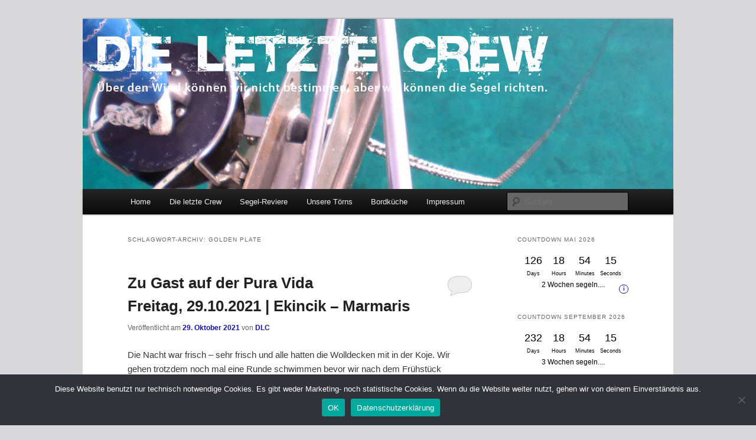

--- FILE ---
content_type: text/html; charset=UTF-8
request_url: https://www.die-letzte-crew.de/schlagwort/golden-plate/
body_size: 24038
content:
<!DOCTYPE html>
<!--[if IE 6]>
<html id="ie6" lang="de">
<![endif]-->
<!--[if IE 7]>
<html id="ie7" lang="de">
<![endif]-->
<!--[if IE 8]>
<html id="ie8" lang="de">
<![endif]-->
<!--[if !(IE 6) & !(IE 7) & !(IE 8)]><!-->
<html lang="de">
<!--<![endif]-->
<head>
<meta charset="UTF-8" />
<meta name="viewport" content="width=device-width, initial-scale=1.0" />
<title>
Golden Plate Archives - DIE LETZTE CREWDIE LETZTE CREW	</title>
<link rel="profile" href="https://gmpg.org/xfn/11" />
<link rel="stylesheet" type="text/css" media="all" href="https://www.die-letzte-crew.de/wordpress/wp-content/themes/twentyeleven/style.css?ver=20250415" />
<link rel="pingback" href="https://www.die-letzte-crew.de/wordpress/xmlrpc.php">
<!--[if lt IE 9]>
<script src="https://www.die-letzte-crew.de/wordpress/wp-content/themes/twentyeleven/js/html5.js?ver=3.7.0" type="text/javascript"></script>
<![endif]-->
<meta name='robots' content='index, follow, max-image-preview:large, max-snippet:-1, max-video-preview:-1' />
	<style>img:is([sizes="auto" i], [sizes^="auto," i]) { contain-intrinsic-size: 3000px 1500px }</style>
	
	<!-- This site is optimized with the Yoast SEO plugin v26.7 - https://yoast.com/wordpress/plugins/seo/ -->
	<link rel="canonical" href="https://www.die-letzte-crew.de/schlagwort/golden-plate/" />
	<meta property="og:locale" content="de_DE" />
	<meta property="og:type" content="article" />
	<meta property="og:title" content="Golden Plate Archives - DIE LETZTE CREW" />
	<meta property="og:url" content="https://www.die-letzte-crew.de/schlagwort/golden-plate/" />
	<meta property="og:site_name" content="DIE LETZTE CREW" />
	<meta property="og:image" content="https://www.die-letzte-crew.de/wordpress/wp-content/uploads/2011/02/DLC_Logo_solo.png" />
	<meta property="og:image:width" content="553" />
	<meta property="og:image:height" content="572" />
	<meta property="og:image:type" content="image/png" />
	<script type="application/ld+json" class="yoast-schema-graph">{"@context":"https://schema.org","@graph":[{"@type":"CollectionPage","@id":"https://www.die-letzte-crew.de/schlagwort/golden-plate/","url":"https://www.die-letzte-crew.de/schlagwort/golden-plate/","name":"Golden Plate Archives - DIE LETZTE CREW","isPartOf":{"@id":"https://www.die-letzte-crew.de/#website"},"breadcrumb":{"@id":"https://www.die-letzte-crew.de/schlagwort/golden-plate/#breadcrumb"},"inLanguage":"de"},{"@type":"BreadcrumbList","@id":"https://www.die-letzte-crew.de/schlagwort/golden-plate/#breadcrumb","itemListElement":[{"@type":"ListItem","position":1,"name":"Startseite","item":"https://www.die-letzte-crew.de/"},{"@type":"ListItem","position":2,"name":"Golden Plate"}]},{"@type":"WebSite","@id":"https://www.die-letzte-crew.de/#website","url":"https://www.die-letzte-crew.de/","name":"DIE LETZTE CREW","description":"Über den Wind können wir nicht bestimmen, aber wir können die Segel richten.","publisher":{"@id":"https://www.die-letzte-crew.de/#/schema/person/c9229c25582ae4b42a8ee1323c2c3554"},"potentialAction":[{"@type":"SearchAction","target":{"@type":"EntryPoint","urlTemplate":"https://www.die-letzte-crew.de/?s={search_term_string}"},"query-input":{"@type":"PropertyValueSpecification","valueRequired":true,"valueName":"search_term_string"}}],"inLanguage":"de"},{"@type":["Person","Organization"],"@id":"https://www.die-letzte-crew.de/#/schema/person/c9229c25582ae4b42a8ee1323c2c3554","name":"Nane","image":{"@type":"ImageObject","inLanguage":"de","@id":"https://www.die-letzte-crew.de/#/schema/person/image/","url":"https://www.die-letzte-crew.de/wordpress/wp-content/uploads/2014/10/DLC_Logo_solo2.png","contentUrl":"https://www.die-letzte-crew.de/wordpress/wp-content/uploads/2014/10/DLC_Logo_solo2.png","width":253,"height":266,"caption":"Nane"},"logo":{"@id":"https://www.die-letzte-crew.de/#/schema/person/image/"},"sameAs":["https://www.die-letzte-crew.de"]}]}</script>
	<!-- / Yoast SEO plugin. -->


<link rel='dns-prefetch' href='//www.die-letzte-crew.de' />
<link rel="alternate" type="application/rss+xml" title="DIE LETZTE CREW &raquo; Feed" href="https://www.die-letzte-crew.de/feed/" />
<link rel="alternate" type="application/rss+xml" title="DIE LETZTE CREW &raquo; Kommentar-Feed" href="https://www.die-letzte-crew.de/comments/feed/" />
<link rel="alternate" type="application/rss+xml" title="DIE LETZTE CREW &raquo; Golden Plate Schlagwort-Feed" href="https://www.die-letzte-crew.de/schlagwort/golden-plate/feed/" />
<script type="text/javascript">
/* <![CDATA[ */
window._wpemojiSettings = {"baseUrl":"https:\/\/s.w.org\/images\/core\/emoji\/16.0.1\/72x72\/","ext":".png","svgUrl":"https:\/\/s.w.org\/images\/core\/emoji\/16.0.1\/svg\/","svgExt":".svg","source":{"concatemoji":"https:\/\/www.die-letzte-crew.de\/wordpress\/wp-includes\/js\/wp-emoji-release.min.js?ver=6.8.3"}};
/*! This file is auto-generated */
!function(s,n){var o,i,e;function c(e){try{var t={supportTests:e,timestamp:(new Date).valueOf()};sessionStorage.setItem(o,JSON.stringify(t))}catch(e){}}function p(e,t,n){e.clearRect(0,0,e.canvas.width,e.canvas.height),e.fillText(t,0,0);var t=new Uint32Array(e.getImageData(0,0,e.canvas.width,e.canvas.height).data),a=(e.clearRect(0,0,e.canvas.width,e.canvas.height),e.fillText(n,0,0),new Uint32Array(e.getImageData(0,0,e.canvas.width,e.canvas.height).data));return t.every(function(e,t){return e===a[t]})}function u(e,t){e.clearRect(0,0,e.canvas.width,e.canvas.height),e.fillText(t,0,0);for(var n=e.getImageData(16,16,1,1),a=0;a<n.data.length;a++)if(0!==n.data[a])return!1;return!0}function f(e,t,n,a){switch(t){case"flag":return n(e,"\ud83c\udff3\ufe0f\u200d\u26a7\ufe0f","\ud83c\udff3\ufe0f\u200b\u26a7\ufe0f")?!1:!n(e,"\ud83c\udde8\ud83c\uddf6","\ud83c\udde8\u200b\ud83c\uddf6")&&!n(e,"\ud83c\udff4\udb40\udc67\udb40\udc62\udb40\udc65\udb40\udc6e\udb40\udc67\udb40\udc7f","\ud83c\udff4\u200b\udb40\udc67\u200b\udb40\udc62\u200b\udb40\udc65\u200b\udb40\udc6e\u200b\udb40\udc67\u200b\udb40\udc7f");case"emoji":return!a(e,"\ud83e\udedf")}return!1}function g(e,t,n,a){var r="undefined"!=typeof WorkerGlobalScope&&self instanceof WorkerGlobalScope?new OffscreenCanvas(300,150):s.createElement("canvas"),o=r.getContext("2d",{willReadFrequently:!0}),i=(o.textBaseline="top",o.font="600 32px Arial",{});return e.forEach(function(e){i[e]=t(o,e,n,a)}),i}function t(e){var t=s.createElement("script");t.src=e,t.defer=!0,s.head.appendChild(t)}"undefined"!=typeof Promise&&(o="wpEmojiSettingsSupports",i=["flag","emoji"],n.supports={everything:!0,everythingExceptFlag:!0},e=new Promise(function(e){s.addEventListener("DOMContentLoaded",e,{once:!0})}),new Promise(function(t){var n=function(){try{var e=JSON.parse(sessionStorage.getItem(o));if("object"==typeof e&&"number"==typeof e.timestamp&&(new Date).valueOf()<e.timestamp+604800&&"object"==typeof e.supportTests)return e.supportTests}catch(e){}return null}();if(!n){if("undefined"!=typeof Worker&&"undefined"!=typeof OffscreenCanvas&&"undefined"!=typeof URL&&URL.createObjectURL&&"undefined"!=typeof Blob)try{var e="postMessage("+g.toString()+"("+[JSON.stringify(i),f.toString(),p.toString(),u.toString()].join(",")+"));",a=new Blob([e],{type:"text/javascript"}),r=new Worker(URL.createObjectURL(a),{name:"wpTestEmojiSupports"});return void(r.onmessage=function(e){c(n=e.data),r.terminate(),t(n)})}catch(e){}c(n=g(i,f,p,u))}t(n)}).then(function(e){for(var t in e)n.supports[t]=e[t],n.supports.everything=n.supports.everything&&n.supports[t],"flag"!==t&&(n.supports.everythingExceptFlag=n.supports.everythingExceptFlag&&n.supports[t]);n.supports.everythingExceptFlag=n.supports.everythingExceptFlag&&!n.supports.flag,n.DOMReady=!1,n.readyCallback=function(){n.DOMReady=!0}}).then(function(){return e}).then(function(){var e;n.supports.everything||(n.readyCallback(),(e=n.source||{}).concatemoji?t(e.concatemoji):e.wpemoji&&e.twemoji&&(t(e.twemoji),t(e.wpemoji)))}))}((window,document),window._wpemojiSettings);
/* ]]> */
</script>
<style type="text/css">
.hasCountdown{text-shadow:transparent 0 1px 1px;overflow:hidden;padding:5px}
.countdown_rtl{direction:rtl}
.countdown_holding span{background-color:#ccc}
.countdown_row{clear:both;width:100%;text-align:center}
.countdown_show1 .countdown_section{width:98%}
.countdown_show2 .countdown_section{width:48%}
.countdown_show3 .countdown_section{width:32.5%}
.countdown_show4 .countdown_section{width:24.5%}
.countdown_show5 .countdown_section{width:19.5%}
.countdown_show6 .countdown_section{width:16.25%}
.countdown_show7 .countdown_section{width:14%}
.countdown_section{display:block;float:left;font-size:75%;text-align:center;margin:3px 0}
.countdown_amount{font-size:200%}
.countdown_descr{display:block;width:100%}
a.countdown_infolink{display:block;border-radius:10px;width:14px;height:13px;float:right;font-size:9px;line-height:13px;font-weight:700;text-align:center;position:relative;top:-15px;border:1px solid}
#countdown-preview{padding:10px}
#shailan-countdown-11,.shailan-countdown-11.hasCountdown{background-color:#FFFFFF;color:#000000;margin:0px auto;}#shailan-countdown-11,.shailan-countdown-11.hasCountdown a{color:#000000;}#shailan-countdown-12,.shailan-countdown-12.hasCountdown{background-color:#FFFFFF;color:#000000;margin:0px auto;}#shailan-countdown-12,.shailan-countdown-12.hasCountdown a{color:#000000;}</style>
<style id='wp-emoji-styles-inline-css' type='text/css'>

	img.wp-smiley, img.emoji {
		display: inline !important;
		border: none !important;
		box-shadow: none !important;
		height: 1em !important;
		width: 1em !important;
		margin: 0 0.07em !important;
		vertical-align: -0.1em !important;
		background: none !important;
		padding: 0 !important;
	}
</style>
<link rel='stylesheet' id='wp-block-library-css' href='https://www.die-letzte-crew.de/wordpress/wp-includes/css/dist/block-library/style.min.css?ver=6.8.3' type='text/css' media='all' />
<style id='wp-block-library-theme-inline-css' type='text/css'>
.wp-block-audio :where(figcaption){color:#555;font-size:13px;text-align:center}.is-dark-theme .wp-block-audio :where(figcaption){color:#ffffffa6}.wp-block-audio{margin:0 0 1em}.wp-block-code{border:1px solid #ccc;border-radius:4px;font-family:Menlo,Consolas,monaco,monospace;padding:.8em 1em}.wp-block-embed :where(figcaption){color:#555;font-size:13px;text-align:center}.is-dark-theme .wp-block-embed :where(figcaption){color:#ffffffa6}.wp-block-embed{margin:0 0 1em}.blocks-gallery-caption{color:#555;font-size:13px;text-align:center}.is-dark-theme .blocks-gallery-caption{color:#ffffffa6}:root :where(.wp-block-image figcaption){color:#555;font-size:13px;text-align:center}.is-dark-theme :root :where(.wp-block-image figcaption){color:#ffffffa6}.wp-block-image{margin:0 0 1em}.wp-block-pullquote{border-bottom:4px solid;border-top:4px solid;color:currentColor;margin-bottom:1.75em}.wp-block-pullquote cite,.wp-block-pullquote footer,.wp-block-pullquote__citation{color:currentColor;font-size:.8125em;font-style:normal;text-transform:uppercase}.wp-block-quote{border-left:.25em solid;margin:0 0 1.75em;padding-left:1em}.wp-block-quote cite,.wp-block-quote footer{color:currentColor;font-size:.8125em;font-style:normal;position:relative}.wp-block-quote:where(.has-text-align-right){border-left:none;border-right:.25em solid;padding-left:0;padding-right:1em}.wp-block-quote:where(.has-text-align-center){border:none;padding-left:0}.wp-block-quote.is-large,.wp-block-quote.is-style-large,.wp-block-quote:where(.is-style-plain){border:none}.wp-block-search .wp-block-search__label{font-weight:700}.wp-block-search__button{border:1px solid #ccc;padding:.375em .625em}:where(.wp-block-group.has-background){padding:1.25em 2.375em}.wp-block-separator.has-css-opacity{opacity:.4}.wp-block-separator{border:none;border-bottom:2px solid;margin-left:auto;margin-right:auto}.wp-block-separator.has-alpha-channel-opacity{opacity:1}.wp-block-separator:not(.is-style-wide):not(.is-style-dots){width:100px}.wp-block-separator.has-background:not(.is-style-dots){border-bottom:none;height:1px}.wp-block-separator.has-background:not(.is-style-wide):not(.is-style-dots){height:2px}.wp-block-table{margin:0 0 1em}.wp-block-table td,.wp-block-table th{word-break:normal}.wp-block-table :where(figcaption){color:#555;font-size:13px;text-align:center}.is-dark-theme .wp-block-table :where(figcaption){color:#ffffffa6}.wp-block-video :where(figcaption){color:#555;font-size:13px;text-align:center}.is-dark-theme .wp-block-video :where(figcaption){color:#ffffffa6}.wp-block-video{margin:0 0 1em}:root :where(.wp-block-template-part.has-background){margin-bottom:0;margin-top:0;padding:1.25em 2.375em}
</style>
<style id='classic-theme-styles-inline-css' type='text/css'>
/*! This file is auto-generated */
.wp-block-button__link{color:#fff;background-color:#32373c;border-radius:9999px;box-shadow:none;text-decoration:none;padding:calc(.667em + 2px) calc(1.333em + 2px);font-size:1.125em}.wp-block-file__button{background:#32373c;color:#fff;text-decoration:none}
</style>
<style id='global-styles-inline-css' type='text/css'>
:root{--wp--preset--aspect-ratio--square: 1;--wp--preset--aspect-ratio--4-3: 4/3;--wp--preset--aspect-ratio--3-4: 3/4;--wp--preset--aspect-ratio--3-2: 3/2;--wp--preset--aspect-ratio--2-3: 2/3;--wp--preset--aspect-ratio--16-9: 16/9;--wp--preset--aspect-ratio--9-16: 9/16;--wp--preset--color--black: #000;--wp--preset--color--cyan-bluish-gray: #abb8c3;--wp--preset--color--white: #fff;--wp--preset--color--pale-pink: #f78da7;--wp--preset--color--vivid-red: #cf2e2e;--wp--preset--color--luminous-vivid-orange: #ff6900;--wp--preset--color--luminous-vivid-amber: #fcb900;--wp--preset--color--light-green-cyan: #7bdcb5;--wp--preset--color--vivid-green-cyan: #00d084;--wp--preset--color--pale-cyan-blue: #8ed1fc;--wp--preset--color--vivid-cyan-blue: #0693e3;--wp--preset--color--vivid-purple: #9b51e0;--wp--preset--color--blue: #1982d1;--wp--preset--color--dark-gray: #373737;--wp--preset--color--medium-gray: #666;--wp--preset--color--light-gray: #e2e2e2;--wp--preset--gradient--vivid-cyan-blue-to-vivid-purple: linear-gradient(135deg,rgba(6,147,227,1) 0%,rgb(155,81,224) 100%);--wp--preset--gradient--light-green-cyan-to-vivid-green-cyan: linear-gradient(135deg,rgb(122,220,180) 0%,rgb(0,208,130) 100%);--wp--preset--gradient--luminous-vivid-amber-to-luminous-vivid-orange: linear-gradient(135deg,rgba(252,185,0,1) 0%,rgba(255,105,0,1) 100%);--wp--preset--gradient--luminous-vivid-orange-to-vivid-red: linear-gradient(135deg,rgba(255,105,0,1) 0%,rgb(207,46,46) 100%);--wp--preset--gradient--very-light-gray-to-cyan-bluish-gray: linear-gradient(135deg,rgb(238,238,238) 0%,rgb(169,184,195) 100%);--wp--preset--gradient--cool-to-warm-spectrum: linear-gradient(135deg,rgb(74,234,220) 0%,rgb(151,120,209) 20%,rgb(207,42,186) 40%,rgb(238,44,130) 60%,rgb(251,105,98) 80%,rgb(254,248,76) 100%);--wp--preset--gradient--blush-light-purple: linear-gradient(135deg,rgb(255,206,236) 0%,rgb(152,150,240) 100%);--wp--preset--gradient--blush-bordeaux: linear-gradient(135deg,rgb(254,205,165) 0%,rgb(254,45,45) 50%,rgb(107,0,62) 100%);--wp--preset--gradient--luminous-dusk: linear-gradient(135deg,rgb(255,203,112) 0%,rgb(199,81,192) 50%,rgb(65,88,208) 100%);--wp--preset--gradient--pale-ocean: linear-gradient(135deg,rgb(255,245,203) 0%,rgb(182,227,212) 50%,rgb(51,167,181) 100%);--wp--preset--gradient--electric-grass: linear-gradient(135deg,rgb(202,248,128) 0%,rgb(113,206,126) 100%);--wp--preset--gradient--midnight: linear-gradient(135deg,rgb(2,3,129) 0%,rgb(40,116,252) 100%);--wp--preset--font-size--small: 13px;--wp--preset--font-size--medium: 20px;--wp--preset--font-size--large: 36px;--wp--preset--font-size--x-large: 42px;--wp--preset--spacing--20: 0.44rem;--wp--preset--spacing--30: 0.67rem;--wp--preset--spacing--40: 1rem;--wp--preset--spacing--50: 1.5rem;--wp--preset--spacing--60: 2.25rem;--wp--preset--spacing--70: 3.38rem;--wp--preset--spacing--80: 5.06rem;--wp--preset--shadow--natural: 6px 6px 9px rgba(0, 0, 0, 0.2);--wp--preset--shadow--deep: 12px 12px 50px rgba(0, 0, 0, 0.4);--wp--preset--shadow--sharp: 6px 6px 0px rgba(0, 0, 0, 0.2);--wp--preset--shadow--outlined: 6px 6px 0px -3px rgba(255, 255, 255, 1), 6px 6px rgba(0, 0, 0, 1);--wp--preset--shadow--crisp: 6px 6px 0px rgba(0, 0, 0, 1);}:where(.is-layout-flex){gap: 0.5em;}:where(.is-layout-grid){gap: 0.5em;}body .is-layout-flex{display: flex;}.is-layout-flex{flex-wrap: wrap;align-items: center;}.is-layout-flex > :is(*, div){margin: 0;}body .is-layout-grid{display: grid;}.is-layout-grid > :is(*, div){margin: 0;}:where(.wp-block-columns.is-layout-flex){gap: 2em;}:where(.wp-block-columns.is-layout-grid){gap: 2em;}:where(.wp-block-post-template.is-layout-flex){gap: 1.25em;}:where(.wp-block-post-template.is-layout-grid){gap: 1.25em;}.has-black-color{color: var(--wp--preset--color--black) !important;}.has-cyan-bluish-gray-color{color: var(--wp--preset--color--cyan-bluish-gray) !important;}.has-white-color{color: var(--wp--preset--color--white) !important;}.has-pale-pink-color{color: var(--wp--preset--color--pale-pink) !important;}.has-vivid-red-color{color: var(--wp--preset--color--vivid-red) !important;}.has-luminous-vivid-orange-color{color: var(--wp--preset--color--luminous-vivid-orange) !important;}.has-luminous-vivid-amber-color{color: var(--wp--preset--color--luminous-vivid-amber) !important;}.has-light-green-cyan-color{color: var(--wp--preset--color--light-green-cyan) !important;}.has-vivid-green-cyan-color{color: var(--wp--preset--color--vivid-green-cyan) !important;}.has-pale-cyan-blue-color{color: var(--wp--preset--color--pale-cyan-blue) !important;}.has-vivid-cyan-blue-color{color: var(--wp--preset--color--vivid-cyan-blue) !important;}.has-vivid-purple-color{color: var(--wp--preset--color--vivid-purple) !important;}.has-black-background-color{background-color: var(--wp--preset--color--black) !important;}.has-cyan-bluish-gray-background-color{background-color: var(--wp--preset--color--cyan-bluish-gray) !important;}.has-white-background-color{background-color: var(--wp--preset--color--white) !important;}.has-pale-pink-background-color{background-color: var(--wp--preset--color--pale-pink) !important;}.has-vivid-red-background-color{background-color: var(--wp--preset--color--vivid-red) !important;}.has-luminous-vivid-orange-background-color{background-color: var(--wp--preset--color--luminous-vivid-orange) !important;}.has-luminous-vivid-amber-background-color{background-color: var(--wp--preset--color--luminous-vivid-amber) !important;}.has-light-green-cyan-background-color{background-color: var(--wp--preset--color--light-green-cyan) !important;}.has-vivid-green-cyan-background-color{background-color: var(--wp--preset--color--vivid-green-cyan) !important;}.has-pale-cyan-blue-background-color{background-color: var(--wp--preset--color--pale-cyan-blue) !important;}.has-vivid-cyan-blue-background-color{background-color: var(--wp--preset--color--vivid-cyan-blue) !important;}.has-vivid-purple-background-color{background-color: var(--wp--preset--color--vivid-purple) !important;}.has-black-border-color{border-color: var(--wp--preset--color--black) !important;}.has-cyan-bluish-gray-border-color{border-color: var(--wp--preset--color--cyan-bluish-gray) !important;}.has-white-border-color{border-color: var(--wp--preset--color--white) !important;}.has-pale-pink-border-color{border-color: var(--wp--preset--color--pale-pink) !important;}.has-vivid-red-border-color{border-color: var(--wp--preset--color--vivid-red) !important;}.has-luminous-vivid-orange-border-color{border-color: var(--wp--preset--color--luminous-vivid-orange) !important;}.has-luminous-vivid-amber-border-color{border-color: var(--wp--preset--color--luminous-vivid-amber) !important;}.has-light-green-cyan-border-color{border-color: var(--wp--preset--color--light-green-cyan) !important;}.has-vivid-green-cyan-border-color{border-color: var(--wp--preset--color--vivid-green-cyan) !important;}.has-pale-cyan-blue-border-color{border-color: var(--wp--preset--color--pale-cyan-blue) !important;}.has-vivid-cyan-blue-border-color{border-color: var(--wp--preset--color--vivid-cyan-blue) !important;}.has-vivid-purple-border-color{border-color: var(--wp--preset--color--vivid-purple) !important;}.has-vivid-cyan-blue-to-vivid-purple-gradient-background{background: var(--wp--preset--gradient--vivid-cyan-blue-to-vivid-purple) !important;}.has-light-green-cyan-to-vivid-green-cyan-gradient-background{background: var(--wp--preset--gradient--light-green-cyan-to-vivid-green-cyan) !important;}.has-luminous-vivid-amber-to-luminous-vivid-orange-gradient-background{background: var(--wp--preset--gradient--luminous-vivid-amber-to-luminous-vivid-orange) !important;}.has-luminous-vivid-orange-to-vivid-red-gradient-background{background: var(--wp--preset--gradient--luminous-vivid-orange-to-vivid-red) !important;}.has-very-light-gray-to-cyan-bluish-gray-gradient-background{background: var(--wp--preset--gradient--very-light-gray-to-cyan-bluish-gray) !important;}.has-cool-to-warm-spectrum-gradient-background{background: var(--wp--preset--gradient--cool-to-warm-spectrum) !important;}.has-blush-light-purple-gradient-background{background: var(--wp--preset--gradient--blush-light-purple) !important;}.has-blush-bordeaux-gradient-background{background: var(--wp--preset--gradient--blush-bordeaux) !important;}.has-luminous-dusk-gradient-background{background: var(--wp--preset--gradient--luminous-dusk) !important;}.has-pale-ocean-gradient-background{background: var(--wp--preset--gradient--pale-ocean) !important;}.has-electric-grass-gradient-background{background: var(--wp--preset--gradient--electric-grass) !important;}.has-midnight-gradient-background{background: var(--wp--preset--gradient--midnight) !important;}.has-small-font-size{font-size: var(--wp--preset--font-size--small) !important;}.has-medium-font-size{font-size: var(--wp--preset--font-size--medium) !important;}.has-large-font-size{font-size: var(--wp--preset--font-size--large) !important;}.has-x-large-font-size{font-size: var(--wp--preset--font-size--x-large) !important;}
:where(.wp-block-post-template.is-layout-flex){gap: 1.25em;}:where(.wp-block-post-template.is-layout-grid){gap: 1.25em;}
:where(.wp-block-columns.is-layout-flex){gap: 2em;}:where(.wp-block-columns.is-layout-grid){gap: 2em;}
:root :where(.wp-block-pullquote){font-size: 1.5em;line-height: 1.6;}
</style>
<link rel='stylesheet' id='cookie-notice-front-css' href='https://www.die-letzte-crew.de/wordpress/wp-content/plugins/cookie-notice/css/front.min.css?ver=2.5.11' type='text/css' media='all' />
<link rel='stylesheet' id='page-list-style-css' href='https://www.die-letzte-crew.de/wordpress/wp-content/plugins/page-list/css/page-list.css?ver=5.9' type='text/css' media='all' />
<link rel='stylesheet' id='twentyeleven-block-style-css' href='https://www.die-letzte-crew.de/wordpress/wp-content/themes/twentyeleven/blocks.css?ver=20240703' type='text/css' media='all' />
<link rel='stylesheet' id='slickr-flickr-css' href='https://www.die-letzte-crew.de/wordpress/wp-content/plugins/slickr-flickr-pro/styles/public.css?ver=2.6.2' type='text/css' media='all' />
<link rel='stylesheet' id='slickr-flickr-lightbox-css' href='https://www.die-letzte-crew.de/wordpress/wp-content/plugins/slickr-flickr-pro/styles/lightGallery.css?ver=1.0' type='text/css' media='all' />
<link rel='stylesheet' id='dashicons-css' href='https://www.die-letzte-crew.de/wordpress/wp-includes/css/dashicons.min.css?ver=6.8.3' type='text/css' media='all' />
<link rel='stylesheet' id='thickbox-css' href='https://www.die-letzte-crew.de/wordpress/wp-includes/js/thickbox/thickbox.css?ver=6.8.3' type='text/css' media='all' />
<link rel='stylesheet' id='galleria-classic-css' href='https://www.die-letzte-crew.de/wordpress/wp-content/plugins/slickr-flickr-pro/galleria/themes/classic/galleria.classic.css?ver=1.4.2' type='text/css' media='all' />
<link rel='stylesheet' id='dry_awp_theme_style-css' href='https://www.die-letzte-crew.de/wordpress/wp-content/plugins/advanced-wp-columns/assets/css/awp-columns.css?ver=6.8.3' type='text/css' media='all' />
<style id='dry_awp_theme_style-inline-css' type='text/css'>
@media screen and (max-width: 1024px) {	.csColumn {		clear: both !important;		float: none !important;		text-align: center !important;		margin-left:  10% !important;		margin-right: 10% !important;		width: 80% !important;	}	.csColumnGap {		display: none !important;	}}
</style>
<script type="text/javascript" id="cookie-notice-front-js-before">
/* <![CDATA[ */
var cnArgs = {"ajaxUrl":"https:\/\/www.die-letzte-crew.de\/wordpress\/wp-admin\/admin-ajax.php","nonce":"0b8815457b","hideEffect":"fade","position":"bottom","onScroll":false,"onScrollOffset":100,"onClick":false,"cookieName":"cookie_notice_accepted","cookieTime":2592000,"cookieTimeRejected":2592000,"globalCookie":false,"redirection":false,"cache":false,"revokeCookies":false,"revokeCookiesOpt":"automatic"};
/* ]]> */
</script>
<script type="text/javascript" src="https://www.die-letzte-crew.de/wordpress/wp-content/plugins/cookie-notice/js/front.min.js?ver=2.5.11" id="cookie-notice-front-js"></script>
<script type="text/javascript" src="https://www.die-letzte-crew.de/wordpress/wp-includes/js/jquery/jquery.min.js?ver=3.7.1" id="jquery-core-js"></script>
<script type="text/javascript" src="https://www.die-letzte-crew.de/wordpress/wp-includes/js/jquery/jquery-migrate.min.js?ver=3.4.1" id="jquery-migrate-js"></script>
<script type="text/javascript" src="https://www.die-letzte-crew.de/wordpress/wp-content/plugins/slickr-flickr-pro/scripts/lightGallery.min.js?ver=1.0" id="slickr-flickr-lightbox-js"></script>
<script type="text/javascript" id="thickbox-js-extra">
/* <![CDATA[ */
var thickboxL10n = {"next":"N\u00e4chste >","prev":"< Vorherige","image":"Bild","of":"von","close":"Schlie\u00dfen","noiframes":"Diese Funktion erfordert iframes. Du hast jedoch iframes deaktiviert oder dein Browser unterst\u00fctzt diese nicht.","loadingAnimation":"https:\/\/www.die-letzte-crew.de\/wordpress\/wp-includes\/js\/thickbox\/loadingAnimation.gif"};
/* ]]> */
</script>
<script type="text/javascript" src="https://www.die-letzte-crew.de/wordpress/wp-includes/js/thickbox/thickbox.js?ver=3.1-20121105" id="thickbox-js"></script>
<script type="text/javascript" src="https://www.die-letzte-crew.de/wordpress/wp-content/plugins/slickr-flickr-pro/galleria/galleria-1.4.2.min.js?ver=1.4.2" id="galleria-js"></script>
<script type="text/javascript" src="https://www.die-letzte-crew.de/wordpress/wp-content/plugins/slickr-flickr-pro/galleria/themes/classic/galleria.classic.min.js?ver=1.4.2" id="galleria-classic-js"></script>
<script type="text/javascript" src="https://www.die-letzte-crew.de/wordpress/wp-content/plugins/slickr-flickr-pro/scripts/responsiveslides.min.js?ver=1.54" id="rslides-js"></script>
<script type="text/javascript" src="https://www.die-letzte-crew.de/wordpress/wp-content/plugins/slickr-flickr-pro/scripts/public.js?ver=2.6.2" id="slickr-flickr-js"></script>
<link rel="https://api.w.org/" href="https://www.die-letzte-crew.de/wp-json/" /><link rel="alternate" title="JSON" type="application/json" href="https://www.die-letzte-crew.de/wp-json/wp/v2/tags/574" /><link rel="EditURI" type="application/rsd+xml" title="RSD" href="https://www.die-letzte-crew.de/wordpress/xmlrpc.php?rsd" />
<meta name="generator" content="WordPress 6.8.3" />
<link rel="shortcut icon" href="" type="image/x-icon" />
<link rel="icon"          href="https://www.die-letzte-crew.de/dlc-logo-favicon/" type="image/gif"    />
	<style>
		/* Link color */
		a,
		#site-title a:focus,
		#site-title a:hover,
		#site-title a:active,
		.entry-title a:hover,
		.entry-title a:focus,
		.entry-title a:active,
		.widget_twentyeleven_ephemera .comments-link a:hover,
		section.recent-posts .other-recent-posts a[rel="bookmark"]:hover,
		section.recent-posts .other-recent-posts .comments-link a:hover,
		.format-image footer.entry-meta a:hover,
		#site-generator a:hover {
			color: #1813a3;
		}
		section.recent-posts .other-recent-posts .comments-link a:hover {
			border-color: #1813a3;
		}
		article.feature-image.small .entry-summary p a:hover,
		.entry-header .comments-link a:hover,
		.entry-header .comments-link a:focus,
		.entry-header .comments-link a:active,
		.feature-slider a.active {
			background-color: #1813a3;
		}
	</style>
			<style type="text/css" id="twentyeleven-header-css">
				#site-title,
		#site-description {
			position: absolute;
			clip-path: inset(50%);
		}
				</style>
		<style type="text/css" id="custom-background-css">
body.custom-background { background-color: #d8d8da; }
</style>
	<link rel="icon" href="https://www.die-letzte-crew.de/wordpress/wp-content/uploads/2017/02/DLC-Logo-favicon.gif" sizes="32x32" />
<link rel="icon" href="https://www.die-letzte-crew.de/wordpress/wp-content/uploads/2017/02/DLC-Logo-favicon.gif" sizes="192x192" />
<link rel="apple-touch-icon" href="https://www.die-letzte-crew.de/wordpress/wp-content/uploads/2017/02/DLC-Logo-favicon.gif" />
<meta name="msapplication-TileImage" content="https://www.die-letzte-crew.de/wordpress/wp-content/uploads/2017/02/DLC-Logo-favicon.gif" />
		<style type="text/css" id="wp-custom-css">
			/* roboto-regular - latin */
@font-face {
  font-family: 'Roboto';
  font-style: normal;
  font-weight: 400;
  src: url('https://www.die-letzte-crew.de//wordpress/wp-content/themes/twentyeleven/fontsroboto-v30-latin-regular.eot'); /* IE9 Compat Modes */
  src: local(''),
       url('https://www.die-letzte-crew.de//wordpress/wp-content/themes/twentyeleven/fontsroboto-v30-latin-regular.eot?#iefix') format('embedded-opentype'), /* IE6-IE8 */
       url('https://www.die-letzte-crew.de//wordpress/wp-content/themes/twentyeleven/fontsroboto-v30-latin-regular.woff2') format('woff2'), /* Super Modern Browsers */
       url('https://www.die-letzte-crew.de//wordpress/wp-content/themes/twentyeleven/fontsroboto-v30-latin-regular.woff') format('woff'), /* Modern Browsers */
       url('https://www.die-letzte-crew.de//wordpress/wp-content/themes/twentyeleven/fontsroboto-v30-latin-regular.ttf') format('truetype'), /* Safari, Android, iOS */
       url('https://www.die-letzte-crew.de//wordpress/wp-content/themes/twentyeleven/fontsroboto-v30-latin-regular.svg#Roboto') format('svg'); /* Legacy iOS */
}
		</style>
		</head>

<body data-rsssl=1 class="archive tag tag-golden-plate tag-574 custom-background wp-embed-responsive wp-theme-twentyeleven cookies-not-set two-column right-sidebar">
<div class="skip-link"><a class="assistive-text" href="#content">Zum primären Inhalt springen</a></div><div class="skip-link"><a class="assistive-text" href="#secondary">Zum sekundären Inhalt springen</a></div><div id="page" class="hfeed">
	<header id="branding">
			<hgroup>
							<h1 id="site-title"><span><a href="https://www.die-letzte-crew.de/" rel="home" >DIE LETZTE CREW</a></span></h1>
				<h2 id="site-description">Über den Wind können wir nicht bestimmen, aber wir können die Segel richten.</h2>
			</hgroup>

						<a href="https://www.die-letzte-crew.de/" rel="home" >
				<img src="https://www.die-letzte-crew.de/wordpress/wp-content/uploads/2011/07/header_dlc21.jpg" width="1000" height="288" alt="DIE LETZTE CREW" srcset="https://www.die-letzte-crew.de/wordpress/wp-content/uploads/2011/07/header_dlc21.jpg 1000w, https://www.die-letzte-crew.de/wordpress/wp-content/uploads/2011/07/header_dlc21-300x86.jpg 300w, https://www.die-letzte-crew.de/wordpress/wp-content/uploads/2011/07/header_dlc21-500x144.jpg 500w" sizes="(max-width: 1000px) 100vw, 1000px" decoding="async" fetchpriority="high" />			</a>
			
						<div class="only-search with-image">
					<form method="get" id="searchform" action="https://www.die-letzte-crew.de/">
		<label for="s" class="assistive-text">Suchen</label>
		<input type="text" class="field" name="s" id="s" placeholder="Suchen" />
		<input type="submit" class="submit" name="submit" id="searchsubmit" value="Suchen" />
	</form>
			</div>
				
			<nav id="access">
				<h3 class="assistive-text">Hauptmenü</h3>
				<div class="menu-die-letzte-crew-container"><ul id="menu-die-letzte-crew" class="menu"><li id="menu-item-10410" class="menu-item menu-item-type-custom menu-item-object-custom menu-item-home menu-item-10410"><a href="https://www.die-letzte-crew.de/">Home</a></li>
<li id="menu-item-10411" class="menu-item menu-item-type-post_type menu-item-object-page menu-item-has-children menu-item-10411"><a href="https://www.die-letzte-crew.de/crew/">Die letzte Crew</a>
<ul class="sub-menu">
	<li id="menu-item-10421" class="menu-item menu-item-type-post_type menu-item-object-page menu-item-10421"><a href="https://www.die-letzte-crew.de/crew/stamm-crew/">Stamm-Crew</a></li>
	<li id="menu-item-10422" class="menu-item menu-item-type-post_type menu-item-object-page menu-item-10422"><a href="https://www.die-letzte-crew.de/crew/crew-mitglieder/">Weitere Crew-Mitglieder</a></li>
</ul>
</li>
<li id="menu-item-10412" class="menu-item menu-item-type-post_type menu-item-object-page menu-item-has-children menu-item-10412"><a href="https://www.die-letzte-crew.de/segel-reviere/">Segel-Reviere</a>
<ul class="sub-menu">
	<li id="menu-item-10423" class="menu-item menu-item-type-post_type menu-item-object-page menu-item-has-children menu-item-10423"><a href="https://www.die-letzte-crew.de/segel-reviere/dodekanes/">Dodekanes &#8211; Segelrevier in der südöstlichen Ägäis</a>
	<ul class="sub-menu">
		<li id="menu-item-10424" class="menu-item menu-item-type-post_type menu-item-object-page menu-item-10424"><a href="https://www.die-letzte-crew.de/segel-reviere/dodekanes/marinas-hafen-dodekanes/">Marinas | Häfen | Dodekanes</a></li>
		<li id="menu-item-10425" class="menu-item menu-item-type-post_type menu-item-object-page menu-item-10425"><a href="https://www.die-letzte-crew.de/segel-reviere/dodekanes/segelfilme-dodekanes/">Segelfilme Dodekanes</a></li>
		<li id="menu-item-10426" class="menu-item menu-item-type-post_type menu-item-object-page menu-item-10426"><a href="https://www.die-letzte-crew.de/segel-reviere/dodekanes/wetter-dodekanes/">Wetter Dodekanes</a></li>
	</ul>
</li>
	<li id="menu-item-10428" class="menu-item menu-item-type-post_type menu-item-object-page menu-item-has-children menu-item-10428"><a href="https://www.die-letzte-crew.de/segel-reviere/mallorca-menorca/">Mallorca &#8211; Menorca</a>
	<ul class="sub-menu">
		<li id="menu-item-10429" class="menu-item menu-item-type-post_type menu-item-object-page menu-item-10429"><a href="https://www.die-letzte-crew.de/segel-reviere/mallorca-menorca/segelfilme-balearen/">Segelfilme Balearen</a></li>
		<li id="menu-item-10430" class="menu-item menu-item-type-post_type menu-item-object-page menu-item-10430"><a href="https://www.die-letzte-crew.de/segel-reviere/mallorca-menorca/wetter-zwischen-mallorca-und-menorca/">Wetter zwischen Mallorca und Menorca</a></li>
	</ul>
</li>
	<li id="menu-item-10431" class="menu-item menu-item-type-post_type menu-item-object-page menu-item-has-children menu-item-10431"><a href="https://www.die-letzte-crew.de/segel-reviere/segeln-in-der-turkei/">Segeln in der Türkei | Bodrum &#8211; Gökova &#8211; Hisarönü &#8211; Marmaris &#8211; Göcek &#8211; Fethiye &#8211; Kas</a>
	<ul class="sub-menu">
		<li id="menu-item-10432" class="menu-item menu-item-type-post_type menu-item-object-page menu-item-10432"><a href="https://www.die-letzte-crew.de/segel-reviere/segeln-in-der-turkei/deutsch-turkisch/">Deutsch &#8211; Türkisch</a></li>
		<li id="menu-item-10433" class="menu-item menu-item-type-post_type menu-item-object-page menu-item-10433"><a href="https://www.die-letzte-crew.de/segel-reviere/segeln-in-der-turkei/marinas/">Marinas türkische Küste</a></li>
		<li id="menu-item-10434" class="menu-item menu-item-type-post_type menu-item-object-page menu-item-10434"><a href="https://www.die-letzte-crew.de/segel-reviere/segeln-in-der-turkei/navigation/">Navigation auf dem Wasser</a></li>
		<li id="menu-item-10435" class="menu-item menu-item-type-post_type menu-item-object-page menu-item-10435"><a href="https://www.die-letzte-crew.de/segel-reviere/segeln-in-der-turkei/segelfilme/">Segelfilme Türkei</a></li>
		<li id="menu-item-10436" class="menu-item menu-item-type-post_type menu-item-object-page menu-item-10436"><a href="https://www.die-letzte-crew.de/segel-reviere/segeln-in-der-turkei/impressionen-segeln-in-der-turkei/">Segeln in der Türkei | Impressionen</a></li>
		<li id="menu-item-10438" class="menu-item menu-item-type-post_type menu-item-object-page menu-item-10438"><a href="https://www.die-letzte-crew.de/segel-reviere/segeln-in-der-turkei/lieblingsplatze/">Lieblingsplätze Segeltörn Türkei</a></li>
		<li id="menu-item-10439" class="menu-item menu-item-type-post_type menu-item-object-page menu-item-10439"><a href="https://www.die-letzte-crew.de/segel-reviere/segeln-in-der-turkei/wetter-zwischen-bodrum-und-fethiye/">Wetter zwischen Bodrum und Fethiye</a></li>
	</ul>
</li>
	<li id="menu-item-10440" class="menu-item menu-item-type-post_type menu-item-object-page menu-item-has-children menu-item-10440"><a href="https://www.die-letzte-crew.de/segel-reviere/sardinien-korsika/">Sardinien &#8211; Korsika I Segelrevierinformation</a>
	<ul class="sub-menu">
		<li id="menu-item-10437" class="menu-item menu-item-type-post_type menu-item-object-page menu-item-10437"><a href="https://www.die-letzte-crew.de/segel-reviere/sardinien-korsika/lieblingsplatze/">Lieblingsplätze Sardinien + Korsika</a></li>
		<li id="menu-item-10441" class="menu-item menu-item-type-post_type menu-item-object-page menu-item-10441"><a href="https://www.die-letzte-crew.de/segel-reviere/sardinien-korsika/impressionen-sardinien/">Sardinien &#8211; Impressionen</a></li>
		<li id="menu-item-10443" class="menu-item menu-item-type-post_type menu-item-object-page menu-item-10443"><a href="https://www.die-letzte-crew.de/segel-reviere/sardinien-korsika/wetter-korsika/">Wetter Korsika</a></li>
		<li id="menu-item-10442" class="menu-item menu-item-type-post_type menu-item-object-page menu-item-10442"><a href="https://www.die-letzte-crew.de/segel-reviere/sardinien-korsika/wetter-zwischen-sardinien-und-korsika/">Wetter Sardinien</a></li>
	</ul>
</li>
</ul>
</li>
<li id="menu-item-10413" class="menu-item menu-item-type-post_type menu-item-object-page menu-item-has-children menu-item-10413"><a href="https://www.die-letzte-crew.de/torns/">Unsere Törns</a>
<ul class="sub-menu">
	<li id="menu-item-10454" class="menu-item menu-item-type-post_type menu-item-object-page menu-item-10454"><a href="https://www.die-letzte-crew.de/torns/balearen-torns/">Balearen-Törns</a></li>
	<li id="menu-item-10419" class="menu-item menu-item-type-post_type menu-item-object-page menu-item-10419"><a href="https://www.die-letzte-crew.de/torns/dodekanes-torns/">Dodekanes-Törns</a></li>
	<li id="menu-item-10420" class="menu-item menu-item-type-post_type menu-item-object-page menu-item-10420"><a href="https://www.die-letzte-crew.de/torns/turkei-torns/">Türkei-Törns</a></li>
	<li id="menu-item-10456" class="menu-item menu-item-type-post_type menu-item-object-page menu-item-10456"><a href="https://www.die-letzte-crew.de/torns/tornvorbereitung/">Törnvorbereitung</a></li>
	<li id="menu-item-10458" class="menu-item menu-item-type-post_type menu-item-object-page menu-item-10458"><a href="https://www.die-letzte-crew.de/torns/unsere-segel-yachten/">Unsere Segel-Yachten der letzten Segeltörns</a></li>
	<li id="menu-item-10457" class="menu-item menu-item-type-post_type menu-item-object-page menu-item-10457"><a href="https://www.die-letzte-crew.de/torns/trailer/">Trailer</a></li>
</ul>
</li>
<li id="menu-item-10414" class="menu-item menu-item-type-post_type menu-item-object-page menu-item-10414"><a href="https://www.die-letzte-crew.de/bordkuche/">Bordküche</a></li>
<li id="menu-item-10415" class="menu-item menu-item-type-post_type menu-item-object-page menu-item-has-children menu-item-10415"><a href="https://www.die-letzte-crew.de/impressum/">Impressum</a>
<ul class="sub-menu">
	<li id="menu-item-10417" class="menu-item menu-item-type-post_type menu-item-object-page menu-item-10417"><a href="https://www.die-letzte-crew.de/impressum/kontakt/">Kontakt</a></li>
	<li id="menu-item-10416" class="menu-item menu-item-type-post_type menu-item-object-page menu-item-privacy-policy menu-item-10416"><a rel="privacy-policy" href="https://www.die-letzte-crew.de/impressum/datenschutzerklaerung/">Datenschutzerklärung</a></li>
	<li id="menu-item-10418" class="menu-item menu-item-type-post_type menu-item-object-page menu-item-10418"><a href="https://www.die-letzte-crew.de/impressum/sitemap/">Sitemap</a></li>
</ul>
</li>
</ul></div>			</nav><!-- #access -->
	</header><!-- #branding -->


	<div id="main">

		<section id="primary">
			<div id="content" role="main">

			
				<header class="page-header">
					<h1 class="page-title">
					Schlagwort-Archiv: <span>Golden Plate</span>					</h1>

									</header>

				
				
					
	<article id="post-13484" class="post-13484 post type-post status-publish format-standard hentry category-tornberichte category-tuerkei tag-ekincik tag-golden-plate tag-netsel-marina tag-pura-vida tag-silvermoon">
		<header class="entry-header">
						<h1 class="entry-title"><a href="https://www.die-letzte-crew.de/segel-reviere/tuerkei/zu-gast-auf-der-pura-vida-freitag-29-10-2021-ekincik-marmaris/" rel="bookmark">Zu Gast auf der Pura Vida </br> Freitag, 29.10.2021 | Ekincik &#8211; Marmaris</a></h1>
			
						<div class="entry-meta">
				<span class="sep">Veröffentlicht am </span><a href="https://www.die-letzte-crew.de/segel-reviere/tuerkei/zu-gast-auf-der-pura-vida-freitag-29-10-2021-ekincik-marmaris/" title="23:54" rel="bookmark"><time class="entry-date" datetime="2021-10-29T23:54:00+02:00">29. Oktober 2021</time></a><span class="by-author"> <span class="sep"> von </span> <span class="author vcard"><a class="url fn n" href="https://www.die-letzte-crew.de/author/dlc/" title="Alle Beiträge von DLC anzeigen" rel="author">DLC</a></span></span>			</div><!-- .entry-meta -->
			
						<div class="comments-link">
				<a href="https://www.die-letzte-crew.de/segel-reviere/tuerkei/zu-gast-auf-der-pura-vida-freitag-29-10-2021-ekincik-marmaris/#respond"><span class="leave-reply">Antworten</span></a>			</div>
					</header><!-- .entry-header -->

				<div class="entry-content">
			
<p>Die Nacht war frisch – sehr frisch und alle hatten die Wolldecken mit in der Koje. Wir gehen trotzdem noch mal eine Runde schwimmen bevor wir nach dem Frühstück auslaufen – so viele Gelegenheiten bekommen wir dieses Jahr nicht mehr, im Meer zu baden.</p>



<p>Darum machen wir auf dem Rückweg Richtung Mamaris auch noch mal einen Badestopp in der kleinen Bucht hinter Kumlubük. Wir gehen nun wirklich das letzte Mal schwimmen und gönnen uns einen kleinen Mittags-Snack bevor wir den Anker hoch holen und Richtung Marmaris fahren. Heute ist der letzte Tag der Marmaris Race Week und die Marina ist voll von Teilnehmern und aufgeregten Crews. So viel Trubel haben wir selbst in der Hochsaison noch nicht erlebt. An den Regatta-Booten ist alles abgeschraubt, was als unnötiges Gewicht angesehen wird. Solar-Panels, Türen, Cockpit-Tische stehen auf den Stegen und wir sind mehr als irritiert – als Eigner würde uns das nicht gefallen, aber die wissen vielleicht auch nichts davon. Wir nehmen unseren letzten Anleger-Schluck, packen schon mal für morgen früh und gehen duschen. Nane und Dirk müssen einmal durch die Marina und begrüßen Gott und die Welt – schön so viele bekannte Gesichter zu sehen. Bei Charly reservieren wir im Golden Plate einen Tisch und gehen mit Martin und Silke noch Pashmina Schals im Silvermoon shoppen. Hüsniye freut sich so uns zu sehen. Auch ihre Mama ist da und wir trinken erst mal Tee zusammen. Nane und Silke kaufen Schals und Badetücher. Auch die Bestellung von Bea wird nicht vergessen und dann müssen wir auch schon wieder zurück zum Essen. Vorher noch schnell im Gewürzladen vorbei. Die Zeit vergeht einfach zu schnell. Im Golden Plate bestellen wir sehr traditionell. Humus und Plank Steak – lecker. Wir trinken noch einen Cay und gehen dann noch mit der Crew bummeln. Nane und Dirk wollen noch mal zu Canan um Schulden vom Sommer zu begleichen und ein wenig zu quatschen. Kurz vor Mitternacht treffen wir uns wieder an Bord, packen den Rest und trinken noch einen letzten Absacker zusammen. So schnell vergeht eine Woche – viel zu kurz und darum doppelt schön.</p>


<div id="flickr_211029_8548"><div class="slickr-flickr-slideshow landscape medium "><div class="active"><img decoding="async" src="https://live.staticflickr.com/65535/52017059967_e493d5961d.jpg" title="Humus" alt=""  /><p>Humus</p></div><div><img decoding="async" src="https://live.staticflickr.com/65535/51717215703_2218f1af1a.jpg" title="Ekincik" alt=""  /><p>Ekincik</p></div><div><img decoding="async" src="https://live.staticflickr.com/65535/51716962101_721c31a12d.jpg" title="die letzte Badebucht" alt=""  /><p>die letzte Badebucht</p></div><div><img decoding="async" src="https://live.staticflickr.com/65535/51717829300_2d2150ebd2.jpg" title="die letzte Badebucht" alt=""  /><p>die letzte Badebucht</p></div><div><img decoding="async" src="https://live.staticflickr.com/65535/51701761171_23668fd5ba.jpg" title="die letzten Stunden..." alt=""  /><p>die letzten Stunden...</p></div><div><img decoding="async" src="https://live.staticflickr.com/65535/51702647305_165d77e47a.jpg" title="die letzten Stunden..." alt=""  /><p>die letzten Stunden...</p></div><div><img decoding="async" src="https://live.staticflickr.com/65535/51646731727_292f739ebb.jpg" title="Ekincik am Morgen" alt=""  /><p>Ekincik am Morgen</p></div><div><img decoding="async" src="https://live.staticflickr.com/31337/51648255660_f3a14fab08.jpg" title="letzte Badebucht vor der Marina" alt=""  /><p>letzte Badebucht vor der Marina</p></div><div><img decoding="async" src="https://live.staticflickr.com/65535/51647320866_af922768f7.jpg" title="auf nach Marmaris" alt=""  /><p>auf nach Marmaris</p></div><div><img decoding="async" src="https://live.staticflickr.com/65535/51648176630_8a68c1aee6.jpg" title="auf nach Marmaris" alt=""  /><p>auf nach Marmaris</p></div><div><img decoding="async" src="https://live.staticflickr.com/65535/51646491092_07da8a396a.jpg" title="auf nach Marmaris" alt=""  /><p>auf nach Marmaris</p></div><div><img decoding="async" src="https://live.staticflickr.com/65535/51647977519_0aca297186.jpg" title="auf nach Marmaris" alt=""  /><p>auf nach Marmaris</p></div><div><img decoding="async" src="https://live.staticflickr.com/65535/51647978499_d36069c1ba.jpg" title="auf nach Marmaris" alt=""  /><p>auf nach Marmaris</p></div><div><img decoding="async" src="https://live.staticflickr.com/65535/51647539703_80a2b50ffd.jpg" title="auf nach Marmaris" alt=""  /><p>auf nach Marmaris</p></div><div><img decoding="async" src="https://live.staticflickr.com/65535/51647327086_3862f26e86.jpg" title="auf nach Marmaris" alt=""  /><p>auf nach Marmaris</p></div><div><img decoding="async" src="https://live.staticflickr.com/65535/51647979794_1ff3c8fe63.jpg" title="auf nach Marmaris" alt=""  /><p>auf nach Marmaris</p></div><div><img decoding="async" src="https://live.staticflickr.com/65535/51647541143_a4772d8929.jpg" title="auf nach Marmaris" alt=""  /><p>auf nach Marmaris</p></div><div><img decoding="async" src="https://live.staticflickr.com/65535/51646498307_b0196e89ca.jpg" title="auf nach Marmaris" alt=""  /><p>auf nach Marmaris</p></div><div><img decoding="async" src="https://live.staticflickr.com/65535/51647543548_e2af883971.jpg" title="auf nach Marmaris" alt=""  /><p>auf nach Marmaris</p></div><div><img decoding="async" src="https://live.staticflickr.com/65535/51647330786_e8817eb755.jpg" title="auf nach Marmaris" alt=""  /><p>auf nach Marmaris</p></div><div><img decoding="async" src="https://live.staticflickr.com/65535/51646501202_103d7d88f8.jpg" title="auf nach Marmaris" alt=""  /><p>auf nach Marmaris</p></div><div><img decoding="async" src="https://live.staticflickr.com/65535/51647986444_bc192ddd32.jpg" title="auf nach Marmaris" alt=""  /><p>auf nach Marmaris</p></div><div><img decoding="async" src="https://live.staticflickr.com/65535/51647548288_1e148d9046.jpg" title="auf nach Marmaris" alt=""  /><p>auf nach Marmaris</p></div><div><img decoding="async" src="https://live.staticflickr.com/65535/51647988254_d1cbda94f5.jpg" title="auf nach Marmaris" alt=""  /><p>auf nach Marmaris</p></div><div><img decoding="async" src="https://live.staticflickr.com/65535/51647533868_99afc902aa.jpg" title="Ekincik" alt=""  /><p>Ekincik</p></div><div><img decoding="async" src="https://live.staticflickr.com/65535/51647973559_5016b74ed7.jpg" title="Ekincik" alt=""  /><p>Ekincik</p></div><div><img decoding="async" src="https://live.staticflickr.com/65535/51648175040_ed421ea049.jpg" title="Ekincik" alt=""  /><p>Ekincik</p></div><div><img decoding="async" src="https://live.staticflickr.com/65535/51647536413_d489a62d1f.jpg" title="Ekincik" alt=""  /><p>Ekincik</p></div><div><img decoding="async" src="https://live.staticflickr.com/65535/51648175615_c2e110b131.jpg" title="Ekincik" alt=""  /><p>Ekincik</p></div><div><img decoding="async" src="https://live.staticflickr.com/31337/51643028237_9863d8f3f5.jpg" title="Richtung Marmaris" alt=""  /><p>Richtung Marmaris</p></div></div><script type="text/javascript">jQuery("#flickr_211029_8548").data("options",{"delay":3000,"autoplay":true,"transition":500,"link":"next","target":"_self","width":"","height":""});</script><div style="clear:both"></div></div>



<p></p>



<p></p>



<p></p>



<figure class="wp-block-image size-large is-resized"><img decoding="async" src="https://www.die-letzte-crew.de/wordpress/wp-content/uploads/2021/12/29_10_21-1024x510.png" alt="" class="wp-image-13573" width="632" height="314" srcset="https://www.die-letzte-crew.de/wordpress/wp-content/uploads/2021/12/29_10_21-1024x510.png 1024w, https://www.die-letzte-crew.de/wordpress/wp-content/uploads/2021/12/29_10_21-300x149.png 300w, https://www.die-letzte-crew.de/wordpress/wp-content/uploads/2021/12/29_10_21-768x382.png 768w, https://www.die-letzte-crew.de/wordpress/wp-content/uploads/2021/12/29_10_21-1536x765.png 1536w, https://www.die-letzte-crew.de/wordpress/wp-content/uploads/2021/12/29_10_21-2048x1020.png 2048w, https://www.die-letzte-crew.de/wordpress/wp-content/uploads/2021/12/29_10_21-500x249.png 500w" sizes="(max-width: 632px) 100vw, 632px" /></figure>
					</div><!-- .entry-content -->
		
		<footer class="entry-meta">
			
										<span class="cat-links">
					<span class="entry-utility-prep entry-utility-prep-cat-links">Veröffentlicht unter</span> <a href="https://www.die-letzte-crew.de/kategorie/tornberichte/" rel="category tag">Törnberichte</a>, <a href="https://www.die-letzte-crew.de/kategorie/segel-reviere/tuerkei/" rel="category tag">Türkei</a>			</span>
							
										<span class="sep"> | </span>
								<span class="tag-links">
					<span class="entry-utility-prep entry-utility-prep-tag-links">Verschlagwortet mit</span> <a href="https://www.die-letzte-crew.de/schlagwort/ekincik/" rel="tag">Ekincik</a>, <a href="https://www.die-letzte-crew.de/schlagwort/golden-plate/" rel="tag">Golden Plate</a>, <a href="https://www.die-letzte-crew.de/schlagwort/netsel-marina/" rel="tag">Netsel-Marina</a>, <a href="https://www.die-letzte-crew.de/schlagwort/pura-vida/" rel="tag">Pura Vida</a>, <a href="https://www.die-letzte-crew.de/schlagwort/silvermoon/" rel="tag">Silvermoon</a>			</span>
							
										<span class="sep"> | </span>
						<span class="comments-link"><a href="https://www.die-letzte-crew.de/segel-reviere/tuerkei/zu-gast-auf-der-pura-vida-freitag-29-10-2021-ekincik-marmaris/#respond"><span class="leave-reply">Schreibe einen Kommentar</span></a></span>
			
					</footer><!-- .entry-meta -->
	</article><!-- #post-13484 -->

				
					
	<article id="post-10060" class="post-10060 post type-post status-publish format-standard hentry category-blog category-segel-reviere category-tornberichte category-tuerkei tag-dalaman tag-flughafen tag-flughafentransfer tag-golden-plate tag-marmaris tag-netsel-marina tag-phoenix-yachting tag-tuifly">
		<header class="entry-header">
						<h1 class="entry-title"><a href="https://www.die-letzte-crew.de/segel-reviere/tuerkei/freitag-22-mai-2015-stuttgart-dalaman-salzburg-dalaman/" rel="bookmark">Freitag, 22. Mai 2015 | Stuttgart – Dalaman + Salzburg – Dalaman</a></h1>
			
						<div class="entry-meta">
				<span class="sep">Veröffentlicht am </span><a href="https://www.die-letzte-crew.de/segel-reviere/tuerkei/freitag-22-mai-2015-stuttgart-dalaman-salzburg-dalaman/" title="07:24" rel="bookmark"><time class="entry-date" datetime="2015-05-23T07:24:04+02:00">23. Mai 2015</time></a><span class="by-author"> <span class="sep"> von </span> <span class="author vcard"><a class="url fn n" href="https://www.die-letzte-crew.de/author/nane/" title="Alle Beiträge von Nane anzeigen" rel="author">Nane</a></span></span>			</div><!-- .entry-meta -->
			
						<div class="comments-link">
				<a href="https://www.die-letzte-crew.de/segel-reviere/tuerkei/freitag-22-mai-2015-stuttgart-dalaman-salzburg-dalaman/#respond"><span class="leave-reply">Antworten</span></a>			</div>
					</header><!-- .entry-header -->

				<div class="entry-content">
			<p>2.30 Uhr | Deizisau bei Stuttgart : Der Wecker klingelt nach einer kurzen Nacht. Das Aufstehen ist grässlich, aber der Grund ist herrlich – wir starten in unseren ersten Segelurlaub 2015. Duschen, Anziehen, <a href="https://www.die-letzte-crew.de/allgemein/wir-basteln-uns-unseren-individuellen-seesack/" target="_blank" rel="noopener noreferrer">Seesäcke</a> ins Auto und ab zu Harry, der uns an den Flughafen bringen wird.</p>
<p>3.20 Uhr | Harry kommt leicht verschlafen aus dem Haus – für ihn ist das schlimmer, denn das frühe Aufstehen hat für ihn nicht den gleichen positiven Sinn, wie für uns. Bea winkt aus dem Dachfenster und wir starten Richtung Esslingen, um ZR aufzulesen.</p>
<p>3.30 Uhr | ZR sieht auch müde aus, seine Pack-Aktion hat erst am Vorabend stattgefunden. Wir verstauen den 3. Seesack im Mokka und starten Richtung Flughafen.</p>
<p>4.00 Uhr | Harry wird herzlich verabschiedet und mit dem Hinweis „Sommer 2016“ für nächstes Jahr motiviert. Der Flughafen ist voll, wir stellen uns an einem der vielen TUIfly-Schalter an. Vor uns werden viele Menschen wieder weg geschickt und der Aufruf kommt „Jemand für Dalaman“ – schwups sind wir an erster Stelle und bekommen unsere Bordkarten. Die Seesäcke wiegen alle knapp unter 20kg – prima. Wir stellen uns an der Sicherheitskontrolle an und stellen gleich fest, warum das so langsam voran geht: neue Technik! Ein Ganzkörper-Scanner ist der Grund für die Verzögerung – nicht jeder Fluggast versteht die Anweisungen des Personals. Nane wird nach dem Scannen trotzdem nochmal „von Hand“ abgetastet und Dirk muss mit seinem Laptop zum Drogentest.</p>
<p>4.40 Uhr | Wir stellen entsetzt fest, dass es bis zum Abflug ja noch richtig lang ist und trinken erst mal Latte Macciato und Milchkaffee – als Nane fragt, was da denn jetzt genau der Unterschied ist, sagt die Dame hinter der Kaffeebar – es gibt keinen, die Maschine macht das gleiche. ZR stellt aber fest, dass Nane für „das Gleiche“ mit Namen Latte Macciato 30 Cent mehr bezahlt. Wir gönnen uns noch 3 Brezeln und warten geduldig auf’s Boarding.</p>
<p>5.45 Uhr | Boarding mit nur 2 Bussen ist die Sache erledigt, wir sind startklar – denken wir. Das Flugzeug wartet und wartet. Bis sich der Kapitän über die Lautsprecher meldet, dass uns noch 7 Fluggäste fehlen – als Grund nennt er die neue Sicherheitskontrolle. Wir waren ja früh dran, aber mit zunehmendem Passagier-Aufkommen war der Stuttgarter Flughafen in der Abwicklung überfordert.</p>
<p>6.20 Uhr | Endlich ein Bus kommt und es steigen statt der fehlenden 7 Passagiere 11 aus. Okay Mathe ist bei vielen Menschen nicht beliebt, da kann man 7 und 11 schon mal durcheinanderbringen, wenn man zählt. Die Passagiere steigen ein – eigentlich kann es losgehen. Jetzt läuft eine Stewardess durch die Maschine und fragt, ob es hier einen Herrn Six gibt. Wir wundern uns, denn anhand der Bordkarten müsste das so ein Computersystem doch hergeben – ZR erklärt mir, dass ich immer noch zu naiv bin, wenn ich an funktionierende IT glaube – okay.</p>
<p>6.35 Uhr | Der Kapitän meldet sich wieder und erklärt, dass noch 4 Passagiere fehlen , die aber eingecheckt hatten und dass der Flughafen nicht weiß, wo sie abgeblieben sind. Wir dürfen aber nicht mit Gepäck fliegen, wenn kein zugehöriger Passagier an Bord ist. Deshalb werde man jetzt alle Koffer wieder ausladen und jeder Passagier muss sich auf dem Rollfeld zu seinem Gepäckstück begeben, es identifizieren, dann wird es wieder eingeladen. AAAAAAHHH Nane ist genervt, es passiert alles wie in Zeitlupe.</p>
<p><a href="https://www.die-letzte-crew.de/wordpress/wp-content/uploads/2015/05/20150522_070812.jpg"><img decoding="async" class="aligncenter size-medium wp-image-10176" src="https://www.die-letzte-crew.de/wordpress/wp-content/uploads/2015/05/20150522_070812-300x225.jpg" alt="Seesackidentifizierung" width="300" height="225" srcset="https://www.die-letzte-crew.de/wordpress/wp-content/uploads/2015/05/20150522_070812-300x225.jpg 300w, https://www.die-letzte-crew.de/wordpress/wp-content/uploads/2015/05/20150522_070812.jpg 1024w, https://www.die-letzte-crew.de/wordpress/wp-content/uploads/2015/05/20150522_070812-600x450.jpg 600w, https://www.die-letzte-crew.de/wordpress/wp-content/uploads/2015/05/20150522_070812-400x300.jpg 400w, https://www.die-letzte-crew.de/wordpress/wp-content/uploads/2015/05/20150522_070812-900x675.jpg 900w" sizes="(max-width: 300px) 100vw, 300px" /></a></p>
<p>7.00 Uhr | Wir haben unsere Seesäcke identifiziert fotografieren das Dilemma noch und steigen wieder ein. ZR findet das lustig, v.a. weil Nane es nicht lustig findet. Man bedankt sich über Lautsprecher für unser Verständnis (welches Verständnis?) und wir sollen uns jetzt mal anschnallen.</p>
<p>7.30 Uhr | Wir starten mit 1,5 Stunden Verspätung – da hat sich das frühe Aufstehen wirklich gelohnt. Als Snack gibt es gefühlte 3 Tage alte Brötchen – bäh. Wir werden es überleben.</p>
<p>11.40 Uhr | Wir landen in Dalaman. Der Anflug war etwas ruckelig – es gibt Wind – aber das ist ja gut! Die Passkontrolle in Dalaman ist ein Traum – keine Schlangen und ein freundliches „Merhaba“ – „Hosgeldiniz“ (keine Ahnung wie man willkommen schreibt). Die Seesäcke sind auch schnell da, wir kaufen noch einen <a href="http://de.wikipedia.org/wiki/Raki" target="_blank" rel="noopener noreferrer">Raki</a> im Duty Free und gehen nach nochmaligem Scannen unseres Gepäcks zum Ausgang.</p>
<p>12.15 Uhr | Wir sitzen endlich im Mercedes-Vito von <a href="http://www.qxygene.net/" target="_blank" rel="noopener noreferrer">DM-Transfer</a> und fahren Richtung Marmaris.</p>
<p>13.30 Uhr | Wir sind in der <a href="http://www.netselmarina.com/" target="_blank" rel="noopener noreferrer">Netsel-Marina</a> – endlich. Ponton N – da ist sie die<a href="https://www.die-letzte-crew.de/torns/unsere-segel-yachten/andiamo-bavaria-42-cruiser/" target="_blank" rel="noopener noreferrer"> Andiamo. </a>Außer der Andiamo sind auch noch 4 Techniker an Bord, die die Gang-Schaltung austauschen – wir sind nicht ganz so begeistert, tragen unsere Seesäcke auf die Andiamo und packen halt mal aus. Was super geklappt hat war Dirks Deal mit Canan – das Mineralwasser Akmina (teilweise schwer zu bekommen) ist schon an Bord. Die elektrischen Toiletten sind verschwunden und durch normale Pump-Technik ersetzt – komisch. Naja jetzt verabreden wir uns erst mal mit T + Ö im <a href="http://www.pineapple.com.tr/index.php?lang=en" target="_blank" rel="noopener noreferrer">Pineapple</a>, wir haben Hunger und der Spaß in einem edlen Restaurant einen Döner in Pide zu essen, bei dem einem von mehreren Kellnern Joghurt-Soße und scharfe rote Pepperoni-Soße gereicht wird – das ganze für 14 TYL ist wirklich groß.</p>
<p>14.00 Uhr | Endlich sehen wir uns wieder. T+Ö haben das Pineapple nicht gleich gefunden (wir waren schon mal zusammen hier) und wir sitzen und reden und essen und reden und trinken und reden – herrlich.</p>
<p>15.30 Uhr | Ein Abstecher zum Migros wir gönnen uns das erste Dondurma (Eis) und nehmen Cola Zero, Fanta, Sprite, Weißwein, Efes und Eiswürfel mit, um mit T+Ö an Bord weiter zu schnacken. Die Andiamo gefällt auch unseren beiden „Luxus-Seglern“ – wir fühlen uns langsam angekommen – endlich. Die kleine Crew verabschiedet sich &#8211; wir verabreden uns auf 20.00 Uhr im Golden Plate zum Essen.</p>
<p>17.00 Uhr | Nane richtet die Bordkasse ein, Dirk installiert die Technik, jetzt fällt uns auf, dass wir hundemüde sind. Etwas chillen an Bord und dann zum Duschen – das weckt auf. Charly vom Golden Plate kommt vorbei wir kündigen uns an und unterhalten uns ein wenig. Die Schiffe in der Marina liegen zu 90% ohne Besatzung am Ponton – normalerweise ist hier richtig viel los, alle Crews müssen am Freitag zurück in den Hafen – das heisst, die Schiffe waren gar nicht draußen. Armin von Phoenix meint, dass viele Gäste die aktuelle politische Situation verunsichert und das die russischen Gäste wegen der Sanktionen, der Ukraine-Krise und dem schlechten Kurs des Rubel auch weg bleiben.</p>
<p>20.00 Uhr | Wir haben für MM einen Zettel geschrieben, der um 18.30 Uhr von Salzburg über Istanbul kommend, landet, dass er uns im Golden Plate findet und genießen die für uns erste laue Sommernacht mit einem herrlichen Essen. Humus, Börek, Fried Mushrooms, Ballon-Brot, Chicken-Curry, Golden Plank-Steak, Filetsteak und Chicken Salad wandern in unsere Bäuche.</p>
<p>20.40 Uhr | MM kommt! Die Freude ist riesig. Nane rennt ihm entgegen – er sieht sie nicht und nimmt einen anderen Weg. Er gönnt sich noch etwas Gemüse und Brot und es ist ein wunderbares Gefühl, wieder mit allen gemeinsam an einem Tisch zu sitzen.</p>
<p>22.00 Uhr | Wir verabschieden uns ins Bett, haben ein neues Wort gelernt „jorgun“ heißt müde auf türkisch (keine Ahnung in Sachen Schreibweise) und Nane ist „cok jorgun“ – sehr müde. Wir verabreden uns auf 10.00 Uhr im Pineapple zum Frühstück und laufen zurück in die Marina. MM bekommt noch sein „GESCHENK“ dann verschwindet Nane sofort im Bett.</p>
<p><div id="flickr_mai1522_6192"><div class="slickr-flickr-slideshow landscape medium "><div class="active"><img decoding="async" src="https://live.staticflickr.com/359/19005350694_13fca35625.jpg" title="Gepäckspiele am Flughafen" alt=""  /><p>Gepäckspiele am Flughafen</p></div><div><img decoding="async" src="https://live.staticflickr.com/3705/19601740436_e774773159.jpg" title="Gepäckspiele am Flughafen" alt=""  /><p>Gepäckspiele am Flughafen</p></div><div><img decoding="async" src="https://live.staticflickr.com/428/17905990594_36d441f294.jpg" title="Fisch in der Salzkruste" alt=""  /><p>Fisch in der Salzkruste</p></div><div><img decoding="async" src="https://live.staticflickr.com/8839/18340952380_f8b97aab5e.jpg" title="Ballonbrot" alt=""  /><p>Ballonbrot</p></div><div><img decoding="async" src="https://live.staticflickr.com/344/18528748905_6513acd5c2.jpg" title="Netsel Marina" alt=""  /><p>Netsel Marina</p></div><div><img decoding="async" src="https://live.staticflickr.com/336/18528785445_f54924649e.jpg" title="Golden Plate" alt=""  /><p>Golden Plate</p></div><div><img decoding="async" src="https://live.staticflickr.com/351/18341035630_d53184a897.jpg" title="Tankstelle Netsel Marina" alt=""  /><p>Tankstelle Netsel Marina</p></div><div><img decoding="async" src="https://live.staticflickr.com/8879/18341007818_b80109b262.jpg" title="Tankstelle Netsel Marina" alt=""  /><p>Tankstelle Netsel Marina</p></div><div><img decoding="async" src="https://live.staticflickr.com/8881/18502373876_1b52505a59.jpg" title="Tankstelle Netsel Marina" alt=""  /><p>Tankstelle Netsel Marina</p></div><div><img decoding="async" src="https://live.staticflickr.com/541/18341020978_751b5f52d0.jpg" title="Netsel Marina" alt=""  /><p>Netsel Marina</p></div><div><img decoding="async" src="https://live.staticflickr.com/8831/18502433696_d931337fb1.jpg" title="Netsel Marina" alt=""  /><p>Netsel Marina</p></div><div><img decoding="async" src="https://live.staticflickr.com/377/18528852105_1f91a7f772.jpg" title="Netsel Marina" alt=""  /><p>Netsel Marina</p></div><div><img decoding="async" src="https://live.staticflickr.com/258/18530794801_04c99be644.jpg" title="ein Vogel...?! Was für einer?" alt=""  /><p>ein Vogel...?! Was für einer?</p></div><div><img decoding="async" src="https://live.staticflickr.com/329/17906149614_f5a3063c0a.jpg" title="ein Vogel...?! Was für einer?" alt=""  /><p>ein Vogel...?! Was für einer?</p></div><div><img decoding="async" src="https://live.staticflickr.com/375/18524444422_fba905fe7c.jpg" title="ein Vogel...?! Was für einer?" alt=""  /><p>ein Vogel...?! Was für einer?</p></div><div><img decoding="async" src="https://live.staticflickr.com/540/17908182403_e25a711049.jpg" title="ein Vogel...?! Was für einer?" alt=""  /><p>ein Vogel...?! Was für einer?</p></div><div><img decoding="async" src="https://live.staticflickr.com/531/18528933505_34b40ebb56.jpg" title="Netsel Marina" alt=""  /><p>Netsel Marina</p></div><div><img decoding="async" src="https://live.staticflickr.com/8896/18530875901_f2431ca764.jpg" title="Netsel Marina" alt=""  /><p>Netsel Marina</p></div><div><img decoding="async" src="https://live.staticflickr.com/322/18342758439_66fb1b8984.jpg" title="Netsel Marina" alt=""  /><p>Netsel Marina</p></div><div><img decoding="async" src="https://live.staticflickr.com/276/17906259424_72f1cb3122.jpg" title="Netsel Marina" alt=""  /><p>Netsel Marina</p></div><div><img decoding="async" src="https://live.staticflickr.com/502/18530924341_7c4d8a36c3.jpg" title="Netsel Marina" alt=""  /><p>Netsel Marina</p></div><div><img decoding="async" src="https://live.staticflickr.com/439/17906284554_70f70f3e2d.jpg" title="Netsel Marina" alt=""  /><p>Netsel Marina</p></div><div><img decoding="async" src="https://live.staticflickr.com/387/17908319083_ce93bd04ac.jpg" title="Netsel Marina" alt=""  /><p>Netsel Marina</p></div><div><img decoding="async" src="https://live.staticflickr.com/8856/17908324573_861a7d84f6.jpg" title="Netsel Marina" alt=""  /><p>Netsel Marina</p></div></div><script type="text/javascript">jQuery("#flickr_mai1522_6192").data("options",{"delay":3000,"autoplay":true,"transition":500,"link":"next","target":"_self","width":"","height":""});</script><div style="clear:both"></div></div></p>
<p>&nbsp;</p>
					</div><!-- .entry-content -->
		
		<footer class="entry-meta">
			
										<span class="cat-links">
					<span class="entry-utility-prep entry-utility-prep-cat-links">Veröffentlicht unter</span> <a href="https://www.die-letzte-crew.de/kategorie/blog/" rel="category tag">Blog</a>, <a href="https://www.die-letzte-crew.de/kategorie/segel-reviere/" rel="category tag">Segel-Reviere</a>, <a href="https://www.die-letzte-crew.de/kategorie/tornberichte/" rel="category tag">Törnberichte</a>, <a href="https://www.die-letzte-crew.de/kategorie/segel-reviere/tuerkei/" rel="category tag">Türkei</a>			</span>
							
										<span class="sep"> | </span>
								<span class="tag-links">
					<span class="entry-utility-prep entry-utility-prep-tag-links">Verschlagwortet mit</span> <a href="https://www.die-letzte-crew.de/schlagwort/dalaman/" rel="tag">Dalaman</a>, <a href="https://www.die-letzte-crew.de/schlagwort/flughafen/" rel="tag">Flughafen</a>, <a href="https://www.die-letzte-crew.de/schlagwort/flughafentransfer/" rel="tag">Flughafentransfer</a>, <a href="https://www.die-letzte-crew.de/schlagwort/golden-plate/" rel="tag">Golden Plate</a>, <a href="https://www.die-letzte-crew.de/schlagwort/marmaris/" rel="tag">Marmaris</a>, <a href="https://www.die-letzte-crew.de/schlagwort/netsel-marina/" rel="tag">Netsel-Marina</a>, <a href="https://www.die-letzte-crew.de/schlagwort/phoenix-yachting/" rel="tag">Phoenix Yachting</a>, <a href="https://www.die-letzte-crew.de/schlagwort/tuifly/" rel="tag">Tuifly</a>			</span>
							
										<span class="sep"> | </span>
						<span class="comments-link"><a href="https://www.die-letzte-crew.de/segel-reviere/tuerkei/freitag-22-mai-2015-stuttgart-dalaman-salzburg-dalaman/#respond"><span class="leave-reply">Schreibe einen Kommentar</span></a></span>
			
					</footer><!-- .entry-meta -->
	</article><!-- #post-10060 -->

				
				
			
			</div><!-- #content -->
		</section><!-- #primary -->

		<div id="secondary" class="widget-area" role="complementary">
			          <aside id="shailan-countdown-widget-12" class="widget shailan_CountdownWidget">          <h3 class="widget-title">Countdown Mai 2026</h3>
        <div id="shailan-countdown-12_1" class="shailan-countdown-12 countdown" ></div>

        <div ><small><a href="https://wpassist.me/plugins/countdown-widget/" title="WordPress Countdown Plugin" class="countdown_infolink">i</a></small></div>
<script>
(function($){
  $(document).ready(function($) {
    var event_month = 5 - 1; 
    $('#shailan-countdown-12_1').countdown({
      until: new Date(2026, event_month, 29, 12, 0, 0, 0),
      description: '2 Wochen segeln....',
      format: 'dHMS'    }); 
  }); 
})(jQuery);
</script>
          </aside>                <aside id="shailan-countdown-widget-11" class="widget shailan_CountdownWidget">          <h3 class="widget-title">Countdown September 2026</h3>
        <div id="shailan-countdown-11_2" class="shailan-countdown-11 countdown" ></div>

        
<script>
(function($){
  $(document).ready(function($) {
    var event_month = 9 - 1; 
    $('#shailan-countdown-11_2').countdown({
      until: new Date(2026, event_month, 12, 12, 0, 0, 0),
      description: '3 Wochen segeln....',
      format: 'dHMS'    }); 
  }); 
})(jQuery);
</script>
          </aside>      <aside id="tag_cloud-4" class="widget widget_tag_cloud"><h3 class="widget-title">Schlagwörter</h3><div class="tagcloud"><ul class='wp-tag-cloud' role='list'>
	<li><a href="https://www.die-letzte-crew.de/schlagwort/2025/" class="tag-cloud-link tag-link-679 tag-link-position-1" style="font-size: 13.923076923077pt;" aria-label="2025 (42 Einträge)">2025</a></li>
	<li><a href="https://www.die-letzte-crew.de/schlagwort/adakoy-marina/" class="tag-cloud-link tag-link-609 tag-link-position-2" style="font-size: 9.9384615384615pt;" aria-label="Adakoy Marina (17 Einträge)">Adakoy Marina</a></li>
	<li><a href="https://www.die-letzte-crew.de/schlagwort/adamik/" class="tag-cloud-link tag-link-181 tag-link-position-3" style="font-size: 12.738461538462pt;" aria-label="Adamik (32 Einträge)">Adamik</a></li>
	<li><a href="https://www.die-letzte-crew.de/schlagwort/aurora/" class="tag-cloud-link tag-link-553 tag-link-position-4" style="font-size: 10.153846153846pt;" aria-label="Aurora (18 Einträge)">Aurora</a></li>
	<li><a href="https://www.die-letzte-crew.de/schlagwort/bodrum/" class="tag-cloud-link tag-link-29 tag-link-position-5" style="font-size: 9.6153846153846pt;" aria-label="Bodrum (16 Einträge)">Bodrum</a></li>
	<li><a href="https://www.die-letzte-crew.de/schlagwort/bordkueche/" class="tag-cloud-link tag-link-585 tag-link-position-6" style="font-size: 9.2923076923077pt;" aria-label="Bordküche (15 Einträge)">Bordküche</a></li>
	<li><a href="https://www.die-letzte-crew.de/schlagwort/bozburun/" class="tag-cloud-link tag-link-19 tag-link-position-7" style="font-size: 8.3230769230769pt;" aria-label="Bozburun (12 Einträge)">Bozburun</a></li>
	<li><a href="https://www.die-letzte-crew.de/schlagwort/bozukkale/" class="tag-cloud-link tag-link-20 tag-link-position-8" style="font-size: 16.723076923077pt;" aria-label="Bozukkale (77 Einträge)">Bozukkale</a></li>
	<li><a href="https://www.die-letzte-crew.de/schlagwort/captains-table/" class="tag-cloud-link tag-link-393 tag-link-position-9" style="font-size: 12.846153846154pt;" aria-label="Captains Table (33 Einträge)">Captains Table</a></li>
	<li><a href="https://www.die-letzte-crew.de/schlagwort/ciftlik/" class="tag-cloud-link tag-link-21 tag-link-position-10" style="font-size: 16.938461538462pt;" aria-label="Ciftlik (81 Einträge)">Ciftlik</a></li>
	<li><a href="https://www.die-letzte-crew.de/schlagwort/crew/" class="tag-cloud-link tag-link-583 tag-link-position-11" style="font-size: 8.7538461538462pt;" aria-label="Crew (13 Einträge)">Crew</a></li>
	<li><a href="https://www.die-letzte-crew.de/schlagwort/cokertme/" class="tag-cloud-link tag-link-23 tag-link-position-12" style="font-size: 11.984615384615pt;" aria-label="Cökertme (27 Einträge)">Cökertme</a></li>
	<li><a href="https://www.die-letzte-crew.de/schlagwort/dalaman/" class="tag-cloud-link tag-link-407 tag-link-position-13" style="font-size: 9.9384615384615pt;" aria-label="Dalaman (17 Einträge)">Dalaman</a></li>
	<li><a href="https://www.die-letzte-crew.de/schlagwort/datca/" class="tag-cloud-link tag-link-173 tag-link-position-14" style="font-size: 10.584615384615pt;" aria-label="Datca (20 Einträge)">Datca</a></li>
	<li><a href="https://www.die-letzte-crew.de/schlagwort/deniz-restaurant/" class="tag-cloud-link tag-link-414 tag-link-position-15" style="font-size: 8.7538461538462pt;" aria-label="Deniz Restaurant (13 Einträge)">Deniz Restaurant</a></li>
	<li><a href="https://www.die-letzte-crew.de/schlagwort/dieletztecrew/" class="tag-cloud-link tag-link-681 tag-link-position-16" style="font-size: 13.923076923077pt;" aria-label="dieletztecrew (42 Einträge)">dieletztecrew</a></li>
	<li><a href="https://www.die-letzte-crew.de/schlagwort/dodekanes/" class="tag-cloud-link tag-link-190 tag-link-position-17" style="font-size: 8.3230769230769pt;" aria-label="Dodekanes (12 Einträge)">Dodekanes</a></li>
	<li><a href="https://www.die-letzte-crew.de/schlagwort/ekincik/" class="tag-cloud-link tag-link-110 tag-link-position-18" style="font-size: 10.369230769231pt;" aria-label="Ekincik (19 Einträge)">Ekincik</a></li>
	<li><a href="https://www.die-letzte-crew.de/schlagwort/fethiye/" class="tag-cloud-link tag-link-26 tag-link-position-19" style="font-size: 9.6153846153846pt;" aria-label="Fethiye (16 Einträge)">Fethiye</a></li>
	<li><a href="https://www.die-letzte-crew.de/schlagwort/gokova/" class="tag-cloud-link tag-link-95 tag-link-position-20" style="font-size: 8.3230769230769pt;" aria-label="Gökova (12 Einträge)">Gökova</a></li>
	<li><a href="https://www.die-letzte-crew.de/schlagwort/hayit-buku/" class="tag-cloud-link tag-link-174 tag-link-position-21" style="font-size: 8pt;" aria-label="Hayit Bükü (11 Einträge)">Hayit Bükü</a></li>
	<li><a href="https://www.die-letzte-crew.de/schlagwort/ingiliz-limani/" class="tag-cloud-link tag-link-255 tag-link-position-22" style="font-size: 8.7538461538462pt;" aria-label="Ingiliz Limani (13 Einträge)">Ingiliz Limani</a></li>
	<li><a href="https://www.die-letzte-crew.de/schlagwort/karasueleyman-buekue/" class="tag-cloud-link tag-link-551 tag-link-position-23" style="font-size: 15.215384615385pt;" aria-label="Karasüleyman Bükü (55 Einträge)">Karasüleyman Bükü</a></li>
	<li><a href="https://www.die-letzte-crew.de/schlagwort/kocabahce-koyu/" class="tag-cloud-link tag-link-619 tag-link-position-24" style="font-size: 11.553846153846pt;" aria-label="kocabahce koyu (25 Einträge)">kocabahce koyu</a></li>
	<li><a href="https://www.die-letzte-crew.de/schlagwort/marmaris/" class="tag-cloud-link tag-link-22 tag-link-position-25" style="font-size: 17.153846153846pt;" aria-label="Marmaris (85 Einträge)">Marmaris</a></li>
	<li><a href="https://www.die-letzte-crew.de/schlagwort/mittelmeer/" class="tag-cloud-link tag-link-680 tag-link-position-26" style="font-size: 13.923076923077pt;" aria-label="mittelmeer (42 Einträge)">mittelmeer</a></li>
	<li><a href="https://www.die-letzte-crew.de/schlagwort/netsel-marina/" class="tag-cloud-link tag-link-36 tag-link-position-27" style="font-size: 14.030769230769pt;" aria-label="Netsel-Marina (43 Einträge)">Netsel-Marina</a></li>
	<li><a href="https://www.die-letzte-crew.de/schlagwort/orhaniye/" class="tag-cloud-link tag-link-325 tag-link-position-28" style="font-size: 12.630769230769pt;" aria-label="Orhaniye (31 Einträge)">Orhaniye</a></li>
	<li><a href="https://www.die-letzte-crew.de/schlagwort/palamut/" class="tag-cloud-link tag-link-31 tag-link-position-29" style="font-size: 15.538461538462pt;" aria-label="Palamut (59 Einträge)">Palamut</a></li>
	<li><a href="https://www.die-letzte-crew.de/schlagwort/sailors-house/" class="tag-cloud-link tag-link-172 tag-link-position-30" style="font-size: 13.492307692308pt;" aria-label="Sailors House (38 Einträge)">Sailors House</a></li>
	<li><a href="https://www.die-letzte-crew.de/schlagwort/sailors-paradise/" class="tag-cloud-link tag-link-177 tag-link-position-31" style="font-size: 17.584615384615pt;" aria-label="Sailors Paradise (92 Einträge)">Sailors Paradise</a></li>
	<li><a href="https://www.die-letzte-crew.de/schlagwort/segeln/" class="tag-cloud-link tag-link-397 tag-link-position-32" style="font-size: 17.584615384615pt;" aria-label="Segeln (92 Einträge)">Segeln</a></li>
	<li><a href="https://www.die-letzte-crew.de/schlagwort/segeln-turkei/" class="tag-cloud-link tag-link-453 tag-link-position-33" style="font-size: 22pt;" aria-label="Segeln Türkei (241 Einträge)">Segeln Türkei</a></li>
	<li><a href="https://www.die-letzte-crew.de/schlagwort/segelrevier-turkei/" class="tag-cloud-link tag-link-503 tag-link-position-34" style="font-size: 18.230769230769pt;" aria-label="Segelrevier Türkei (105 Einträge)">Segelrevier Türkei</a></li>
	<li><a href="https://www.die-letzte-crew.de/schlagwort/segeltorn/" class="tag-cloud-link tag-link-395 tag-link-position-35" style="font-size: 18.769230769231pt;" aria-label="Segeltörn (120 Einträge)">Segeltörn</a></li>
	<li><a href="https://www.die-letzte-crew.de/schlagwort/selimiye/" class="tag-cloud-link tag-link-18 tag-link-position-36" style="font-size: 15.107692307692pt;" aria-label="Selimiye (54 Einträge)">Selimiye</a></li>
	<li><a href="https://www.die-letzte-crew.de/schlagwort/sogut/" class="tag-cloud-link tag-link-178 tag-link-position-37" style="font-size: 15.969230769231pt;" aria-label="Sögüt (65 Einträge)">Sögüt</a></li>
	<li><a href="https://www.die-letzte-crew.de/schlagwort/torn/" class="tag-cloud-link tag-link-65 tag-link-position-38" style="font-size: 13.923076923077pt;" aria-label="Törn (42 Einträge)">Törn</a></li>
	<li><a href="https://www.die-letzte-crew.de/schlagwort/tornbericht/" class="tag-cloud-link tag-link-289 tag-link-position-39" style="font-size: 16.723076923077pt;" aria-label="Törnbericht (77 Einträge)">Törnbericht</a></li>
	<li><a href="https://www.die-letzte-crew.de/schlagwort/tornplan/" class="tag-cloud-link tag-link-403 tag-link-position-40" style="font-size: 10.8pt;" aria-label="Törnplan (21 Einträge)">Törnplan</a></li>
	<li><a href="https://www.die-letzte-crew.de/schlagwort/tornplanung/" class="tag-cloud-link tag-link-584 tag-link-position-41" style="font-size: 17.584615384615pt;" aria-label="Törnplanung (92 Einträge)">Törnplanung</a></li>
	<li><a href="https://www.die-letzte-crew.de/schlagwort/tornvorbereitung/" class="tag-cloud-link tag-link-233 tag-link-position-42" style="font-size: 15.323076923077pt;" aria-label="Törnvorbereitung (57 Einträge)">Törnvorbereitung</a></li>
	<li><a href="https://www.die-letzte-crew.de/schlagwort/tuerkei/" class="tag-cloud-link tag-link-577 tag-link-position-43" style="font-size: 17.476923076923pt;" aria-label="Türkei (91 Einträge)">Türkei</a></li>
	<li><a href="https://www.die-letzte-crew.de/schlagwort/turkei-segeln/" class="tag-cloud-link tag-link-498 tag-link-position-44" style="font-size: 16.4pt;" aria-label="türkei segeln (72 Einträge)">türkei segeln</a></li>
	<li><a href="https://www.die-letzte-crew.de/schlagwort/turkische-kuste/" class="tag-cloud-link tag-link-396 tag-link-position-45" style="font-size: 15.107692307692pt;" aria-label="türkische Küste (54 Einträge)">türkische Küste</a></li>
</ul>
</div>
</aside><aside id="linkcat-642" class="widget widget_links"><h3 class="widget-title">Kochen an Bord</h3>
	<ul class='xoxo blogroll'>
<li><a href="https://smutjeblog.com/" rel="acquaintance" title="Gesammelte Rezepte der Facebookgruppe Smutje" target="_blank">Smutje &#8211; Kochen an Bord</a></li>

	</ul>
</aside>
<aside id="linkcat-316" class="widget widget_links"><h3 class="widget-title">Offizielle Seiten</h3>
	<ul class='xoxo blogroll'>
<li><a href="https://www.dgzrs.de/" title="Die Deutsche Gesellschaft zur Rettung Schiffbrüchiger" target="_blank">Die Seenotretter</a></li>

	</ul>
</aside>
<aside id="linkcat-6" class="widget widget_links"><h3 class="widget-title">Revierinfos</h3>
	<ul class='xoxo blogroll'>
<li><a href="http://www.esys.org/rev_info/Download_Revierinformation_Tuerkei.html" title="Revierinfos &#8211; nicht nur Türkei" target="_blank">Türkei | Revierinfos &#8211; ESYS</a></li>
<li><a href="https://www.w-sailingteam.com/" rel="friend" title="Törnberichte Weltweit von Hermann Winkler" target="_blank">w-sailingteam</a></li>

	</ul>
</aside>
<aside id="linkcat-9" class="widget widget_links"><h3 class="widget-title">Segelwetter</h3>
	<ul class='xoxo blogroll'>
<li><a href="http://www.w-sailingteam.com/seewetter.html" rel="friend" title="Liste gesammelter Seewetterlinks weltweit" target="_blank">See﻿ Wetter Links</a></li>

	</ul>
</aside>
		</div><!-- #secondary .widget-area -->

	</div><!-- #main -->

	<footer id="colophon">

			
<div id="supplementary" class="one">
	
	
		<div id="third" class="widget-area" role="complementary">
		<aside id="archives-2" class="widget widget_archive"><h3 class="widget-title">Archiv</h3>		<label class="screen-reader-text" for="archives-dropdown-2">Archiv</label>
		<select id="archives-dropdown-2" name="archive-dropdown">
			
			<option value="">Monat auswählen</option>
				<option value='https://www.die-letzte-crew.de/2025/10/'> Oktober 2025 </option>
	<option value='https://www.die-letzte-crew.de/2025/09/'> September 2025 </option>
	<option value='https://www.die-letzte-crew.de/2025/07/'> Juli 2025 </option>
	<option value='https://www.die-letzte-crew.de/2025/06/'> Juni 2025 </option>
	<option value='https://www.die-letzte-crew.de/2025/05/'> Mai 2025 </option>
	<option value='https://www.die-letzte-crew.de/2025/01/'> Januar 2025 </option>
	<option value='https://www.die-letzte-crew.de/2024/10/'> Oktober 2024 </option>
	<option value='https://www.die-letzte-crew.de/2024/09/'> September 2024 </option>
	<option value='https://www.die-letzte-crew.de/2024/07/'> Juli 2024 </option>
	<option value='https://www.die-letzte-crew.de/2024/06/'> Juni 2024 </option>
	<option value='https://www.die-letzte-crew.de/2024/05/'> Mai 2024 </option>
	<option value='https://www.die-letzte-crew.de/2024/04/'> April 2024 </option>
	<option value='https://www.die-letzte-crew.de/2024/01/'> Januar 2024 </option>
	<option value='https://www.die-letzte-crew.de/2023/09/'> September 2023 </option>
	<option value='https://www.die-letzte-crew.de/2023/08/'> August 2023 </option>
	<option value='https://www.die-letzte-crew.de/2023/06/'> Juni 2023 </option>
	<option value='https://www.die-letzte-crew.de/2023/05/'> Mai 2023 </option>
	<option value='https://www.die-letzte-crew.de/2022/09/'> September 2022 </option>
	<option value='https://www.die-letzte-crew.de/2022/08/'> August 2022 </option>
	<option value='https://www.die-letzte-crew.de/2022/07/'> Juli 2022 </option>
	<option value='https://www.die-letzte-crew.de/2022/06/'> Juni 2022 </option>
	<option value='https://www.die-letzte-crew.de/2022/05/'> Mai 2022 </option>
	<option value='https://www.die-letzte-crew.de/2022/04/'> April 2022 </option>
	<option value='https://www.die-letzte-crew.de/2022/03/'> März 2022 </option>
	<option value='https://www.die-letzte-crew.de/2022/02/'> Februar 2022 </option>
	<option value='https://www.die-letzte-crew.de/2021/10/'> Oktober 2021 </option>
	<option value='https://www.die-letzte-crew.de/2021/09/'> September 2021 </option>
	<option value='https://www.die-letzte-crew.de/2021/08/'> August 2021 </option>
	<option value='https://www.die-letzte-crew.de/2020/09/'> September 2020 </option>
	<option value='https://www.die-letzte-crew.de/2020/08/'> August 2020 </option>
	<option value='https://www.die-letzte-crew.de/2019/09/'> September 2019 </option>
	<option value='https://www.die-letzte-crew.de/2019/08/'> August 2019 </option>
	<option value='https://www.die-letzte-crew.de/2019/06/'> Juni 2019 </option>
	<option value='https://www.die-letzte-crew.de/2019/05/'> Mai 2019 </option>
	<option value='https://www.die-letzte-crew.de/2018/09/'> September 2018 </option>
	<option value='https://www.die-letzte-crew.de/2018/08/'> August 2018 </option>
	<option value='https://www.die-letzte-crew.de/2018/06/'> Juni 2018 </option>
	<option value='https://www.die-letzte-crew.de/2018/05/'> Mai 2018 </option>
	<option value='https://www.die-letzte-crew.de/2017/12/'> Dezember 2017 </option>
	<option value='https://www.die-letzte-crew.de/2017/09/'> September 2017 </option>
	<option value='https://www.die-letzte-crew.de/2017/08/'> August 2017 </option>
	<option value='https://www.die-letzte-crew.de/2017/06/'> Juni 2017 </option>
	<option value='https://www.die-letzte-crew.de/2017/05/'> Mai 2017 </option>
	<option value='https://www.die-letzte-crew.de/2017/03/'> März 2017 </option>
	<option value='https://www.die-letzte-crew.de/2017/02/'> Februar 2017 </option>
	<option value='https://www.die-letzte-crew.de/2017/01/'> Januar 2017 </option>
	<option value='https://www.die-letzte-crew.de/2016/09/'> September 2016 </option>
	<option value='https://www.die-letzte-crew.de/2016/08/'> August 2016 </option>
	<option value='https://www.die-letzte-crew.de/2016/06/'> Juni 2016 </option>
	<option value='https://www.die-letzte-crew.de/2016/05/'> Mai 2016 </option>
	<option value='https://www.die-letzte-crew.de/2016/04/'> April 2016 </option>
	<option value='https://www.die-letzte-crew.de/2016/03/'> März 2016 </option>
	<option value='https://www.die-letzte-crew.de/2016/01/'> Januar 2016 </option>
	<option value='https://www.die-letzte-crew.de/2015/12/'> Dezember 2015 </option>
	<option value='https://www.die-letzte-crew.de/2015/11/'> November 2015 </option>
	<option value='https://www.die-letzte-crew.de/2015/10/'> Oktober 2015 </option>
	<option value='https://www.die-letzte-crew.de/2015/09/'> September 2015 </option>
	<option value='https://www.die-letzte-crew.de/2015/08/'> August 2015 </option>
	<option value='https://www.die-letzte-crew.de/2015/07/'> Juli 2015 </option>
	<option value='https://www.die-letzte-crew.de/2015/06/'> Juni 2015 </option>
	<option value='https://www.die-letzte-crew.de/2015/05/'> Mai 2015 </option>
	<option value='https://www.die-letzte-crew.de/2015/04/'> April 2015 </option>
	<option value='https://www.die-letzte-crew.de/2015/03/'> März 2015 </option>
	<option value='https://www.die-letzte-crew.de/2015/02/'> Februar 2015 </option>
	<option value='https://www.die-letzte-crew.de/2015/01/'> Januar 2015 </option>
	<option value='https://www.die-letzte-crew.de/2014/11/'> November 2014 </option>
	<option value='https://www.die-letzte-crew.de/2014/10/'> Oktober 2014 </option>
	<option value='https://www.die-letzte-crew.de/2014/09/'> September 2014 </option>
	<option value='https://www.die-letzte-crew.de/2014/08/'> August 2014 </option>
	<option value='https://www.die-letzte-crew.de/2014/07/'> Juli 2014 </option>
	<option value='https://www.die-letzte-crew.de/2014/06/'> Juni 2014 </option>
	<option value='https://www.die-letzte-crew.de/2014/05/'> Mai 2014 </option>
	<option value='https://www.die-letzte-crew.de/2014/04/'> April 2014 </option>
	<option value='https://www.die-letzte-crew.de/2014/03/'> März 2014 </option>
	<option value='https://www.die-letzte-crew.de/2014/01/'> Januar 2014 </option>
	<option value='https://www.die-letzte-crew.de/2013/11/'> November 2013 </option>
	<option value='https://www.die-letzte-crew.de/2013/10/'> Oktober 2013 </option>
	<option value='https://www.die-letzte-crew.de/2013/09/'> September 2013 </option>
	<option value='https://www.die-letzte-crew.de/2013/08/'> August 2013 </option>
	<option value='https://www.die-letzte-crew.de/2013/07/'> Juli 2013 </option>
	<option value='https://www.die-letzte-crew.de/2013/06/'> Juni 2013 </option>
	<option value='https://www.die-letzte-crew.de/2013/05/'> Mai 2013 </option>
	<option value='https://www.die-letzte-crew.de/2013/04/'> April 2013 </option>
	<option value='https://www.die-letzte-crew.de/2013/03/'> März 2013 </option>
	<option value='https://www.die-letzte-crew.de/2013/02/'> Februar 2013 </option>
	<option value='https://www.die-letzte-crew.de/2013/01/'> Januar 2013 </option>
	<option value='https://www.die-letzte-crew.de/2012/12/'> Dezember 2012 </option>
	<option value='https://www.die-letzte-crew.de/2012/11/'> November 2012 </option>
	<option value='https://www.die-letzte-crew.de/2012/09/'> September 2012 </option>
	<option value='https://www.die-letzte-crew.de/2012/08/'> August 2012 </option>
	<option value='https://www.die-letzte-crew.de/2012/07/'> Juli 2012 </option>
	<option value='https://www.die-letzte-crew.de/2012/06/'> Juni 2012 </option>
	<option value='https://www.die-letzte-crew.de/2012/05/'> Mai 2012 </option>
	<option value='https://www.die-letzte-crew.de/2012/04/'> April 2012 </option>
	<option value='https://www.die-letzte-crew.de/2012/03/'> März 2012 </option>
	<option value='https://www.die-letzte-crew.de/2012/02/'> Februar 2012 </option>
	<option value='https://www.die-letzte-crew.de/2012/01/'> Januar 2012 </option>
	<option value='https://www.die-letzte-crew.de/2011/11/'> November 2011 </option>
	<option value='https://www.die-letzte-crew.de/2011/10/'> Oktober 2011 </option>
	<option value='https://www.die-letzte-crew.de/2011/09/'> September 2011 </option>
	<option value='https://www.die-letzte-crew.de/2011/08/'> August 2011 </option>
	<option value='https://www.die-letzte-crew.de/2011/07/'> Juli 2011 </option>
	<option value='https://www.die-letzte-crew.de/2011/06/'> Juni 2011 </option>
	<option value='https://www.die-letzte-crew.de/2011/03/'> März 2011 </option>
	<option value='https://www.die-letzte-crew.de/2010/09/'> September 2010 </option>
	<option value='https://www.die-letzte-crew.de/2010/08/'> August 2010 </option>
	<option value='https://www.die-letzte-crew.de/2010/06/'> Juni 2010 </option>
	<option value='https://www.die-letzte-crew.de/2010/05/'> Mai 2010 </option>

		</select>

			<script type="text/javascript">
/* <![CDATA[ */

(function() {
	var dropdown = document.getElementById( "archives-dropdown-2" );
	function onSelectChange() {
		if ( dropdown.options[ dropdown.selectedIndex ].value !== '' ) {
			document.location.href = this.options[ this.selectedIndex ].value;
		}
	}
	dropdown.onchange = onSelectChange;
})();

/* ]]> */
</script>
</aside>	</div><!-- #third .widget-area -->
	</div><!-- #supplementary -->

			<div id="site-generator">
								<a class="privacy-policy-link" href="https://www.die-letzte-crew.de/impressum/datenschutzerklaerung/" rel="privacy-policy">Datenschutzerklärung</a><span role="separator" aria-hidden="true"></span>				<a href="https://de.wordpress.org/" class="imprint" title="Eine semantische, persönliche Publikationsplattform">
					Mit Stolz präsentiert von WordPress				</a>
			</div>
	</footer><!-- #colophon -->
</div><!-- #page -->

<script type="speculationrules">
{"prefetch":[{"source":"document","where":{"and":[{"href_matches":"\/*"},{"not":{"href_matches":["\/wordpress\/wp-*.php","\/wordpress\/wp-admin\/*","\/wordpress\/wp-content\/uploads\/*","\/wordpress\/wp-content\/*","\/wordpress\/wp-content\/plugins\/*","\/wordpress\/wp-content\/themes\/twentyeleven\/*","\/*\\?(.+)"]}},{"not":{"selector_matches":"a[rel~=\"nofollow\"]"}},{"not":{"selector_matches":".no-prefetch, .no-prefetch a"}}]},"eagerness":"conservative"}]}
</script>
<p style='font-size:x-small'>Favicon Plugin made by <a href='http://www.xeromi.net'>Cheap Web Hosting</a></p><script type="text/javascript" src="https://www.die-letzte-crew.de/wordpress/wp-content/plugins/wordpress-countdown-widget/js/jquery.countdown.min.js?ver=1.0" id="countdown-js"></script>
<script type="text/javascript">
//<![CDATA[
jQuery.noConflict(); 
jQuery(document).ready(function() { slickr_flickr_start(); });
//]]>
</script>
		<!-- Cookie Notice plugin v2.5.11 by Hu-manity.co https://hu-manity.co/ -->
		<div id="cookie-notice" role="dialog" class="cookie-notice-hidden cookie-revoke-hidden cn-position-bottom" aria-label="Cookie Notice" style="background-color: rgba(50,50,58,1);"><div class="cookie-notice-container" style="color: #fff"><span id="cn-notice-text" class="cn-text-container">Diese Website benutzt nur technisch notwendige Cookies. Es gibt weder Marketing- noch statistische Cookies. Wenn du die Website weiter nutzt, gehen wir von deinem Einverständnis aus.</span><span id="cn-notice-buttons" class="cn-buttons-container"><button id="cn-accept-cookie" data-cookie-set="accept" class="cn-set-cookie cn-button" aria-label="OK" style="background-color: #00a99d">OK</button><button data-link-url="https://www.die-letzte-crew.de/impressum/datenschutzerklaerung/" data-link-target="_blank" id="cn-more-info" class="cn-more-info cn-button" aria-label="Datenschutzerklärung" style="background-color: #00a99d">Datenschutzerklärung</button></span><button type="button" id="cn-close-notice" data-cookie-set="accept" class="cn-close-icon" aria-label="Nein"></button></div>
			
		</div>
		<!-- / Cookie Notice plugin -->
<script>(function($) {
  $.countdown.regional['custom'] = {
    labels: [
      'Years', 
      'Months', 
      'Weeks', 
      'Days', 
      'Hours', 
      'Minutes', 
      'Seconds'
      ], 
    labels1: [
      'Jahr', 
      'Monat', 
      'Week', 
      'Tag', 
      'Stunde', 
      'Minute', 
      'Second'
    ], 
    compactLabels: ['y', 'a', 'h', 'g'], 
    whichLabels: null, 
    timeSeparator: ':', 
    isRTL: false
  }; 
  $.countdown.setDefaults($.countdown.regional['custom']); 
})(jQuery);
</script>

</body>
</html>
